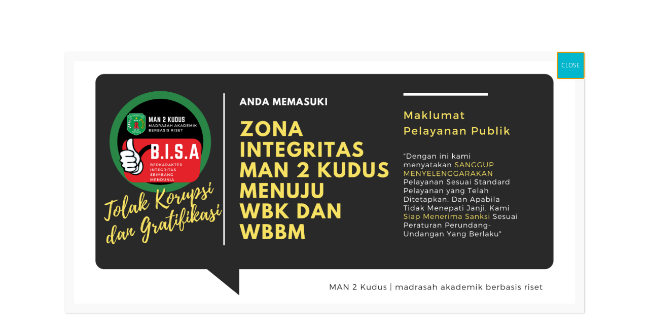

--- FILE ---
content_type: text/html; charset=UTF-8
request_url: https://web.man2kudus.sch.id/maklumat-pelayanan/
body_size: 27266
content:
		<!doctype html>
		<html lang="en-US">
		
<head>

			<meta charset="UTF-8"/>
		<meta name="viewport" content="width=device-width, initial-scale=1">
		<link rel="profile" href="http://gmpg.org/xfn/11"/>
		
				<style>								
					form#stickyelements-form input::-moz-placeholder{
						color: #4F4F4F;
					} 
					form#stickyelements-form input::-ms-input-placeholder{
						color: #4F4F4F					} 
					form#stickyelements-form input::-webkit-input-placeholder{
						color: #4F4F4F					}
					form#stickyelements-form input::placeholder{
						color: #4F4F4F					}
					form#stickyelements-form textarea::placeholder {
						color: #4F4F4F					}
					form#stickyelements-form textarea::-moz-placeholder {
						color: #4F4F4F					}
			</style>	
			<meta name='robots' content='index, follow, max-image-preview:large, max-snippet:-1, max-video-preview:-1' />

	<!-- This site is optimized with the Yoast SEO plugin v19.5.1 - https://yoast.com/wordpress/plugins/seo/ -->
	<title>Maklumat Pelayanan &amp; Motto Pelayanan - MAN 2 Kudus</title>
	<link rel="canonical" href="https://web.man2kudus.sch.id/maklumat-pelayanan/" />
	<meta property="og:locale" content="en_US" />
	<meta property="og:type" content="article" />
	<meta property="og:title" content="Maklumat Pelayanan &amp; Motto Pelayanan - MAN 2 Kudus" />
	<meta property="og:url" content="https://web.man2kudus.sch.id/maklumat-pelayanan/" />
	<meta property="og:site_name" content="MAN 2 Kudus" />
	<meta property="article:publisher" content="https://www.facebook.com/mandaku.idolaku" />
	<meta property="article:modified_time" content="2022-08-10T00:25:52+00:00" />
	<meta property="og:image" content="https://web.man2kudus.sch.id/wp-content/uploads/2022/08/Maklumat-Pelayanan-dan-Motto-515x1024.jpeg" />
	<meta name="twitter:card" content="summary_large_image" />
	<script type="application/ld+json" class="yoast-schema-graph">{"@context":"https://schema.org","@graph":[{"@type":"WebPage","@id":"https://web.man2kudus.sch.id/maklumat-pelayanan/","url":"https://web.man2kudus.sch.id/maklumat-pelayanan/","name":"Maklumat Pelayanan & Motto Pelayanan - MAN 2 Kudus","isPartOf":{"@id":"https://web.man2kudus.sch.id/#website"},"primaryImageOfPage":{"@id":"https://web.man2kudus.sch.id/maklumat-pelayanan/#primaryimage"},"image":{"@id":"https://web.man2kudus.sch.id/maklumat-pelayanan/#primaryimage"},"thumbnailUrl":"https://web.man2kudus.sch.id/wp-content/uploads/2022/08/Maklumat-Pelayanan-dan-Motto-515x1024.jpeg","datePublished":"2022-03-17T02:54:34+00:00","dateModified":"2022-08-10T00:25:52+00:00","breadcrumb":{"@id":"https://web.man2kudus.sch.id/maklumat-pelayanan/#breadcrumb"},"inLanguage":"en-US","potentialAction":[{"@type":"ReadAction","target":["https://web.man2kudus.sch.id/maklumat-pelayanan/"]}]},{"@type":"ImageObject","inLanguage":"en-US","@id":"https://web.man2kudus.sch.id/maklumat-pelayanan/#primaryimage","url":"https://web.man2kudus.sch.id/wp-content/uploads/2022/08/Maklumat-Pelayanan-dan-Motto.jpeg","contentUrl":"https://web.man2kudus.sch.id/wp-content/uploads/2022/08/Maklumat-Pelayanan-dan-Motto.jpeg","width":591,"height":1176},{"@type":"BreadcrumbList","@id":"https://web.man2kudus.sch.id/maklumat-pelayanan/#breadcrumb","itemListElement":[{"@type":"ListItem","position":1,"name":"Home","item":"https://web.man2kudus.sch.id/"},{"@type":"ListItem","position":2,"name":"Maklumat Pelayanan &#038; Motto Pelayanan"}]},{"@type":"WebSite","@id":"https://web.man2kudus.sch.id/#website","url":"https://web.man2kudus.sch.id/","name":"MAN 2 Kudus","description":"Madrasah Akademik Berbasis Riset","publisher":{"@id":"https://web.man2kudus.sch.id/#organization"},"potentialAction":[{"@type":"SearchAction","target":{"@type":"EntryPoint","urlTemplate":"https://web.man2kudus.sch.id/?s={search_term_string}"},"query-input":"required name=search_term_string"}],"inLanguage":"en-US"},{"@type":"Organization","@id":"https://web.man2kudus.sch.id/#organization","name":"MAN 2 Kudus","url":"https://web.man2kudus.sch.id/","sameAs":["https://www.youtube.com/c/MAN2Kudus","https://www.instagram.com/man2kudus_/","https://www.facebook.com/mandaku.idolaku"],"logo":{"@type":"ImageObject","inLanguage":"en-US","@id":"https://web.man2kudus.sch.id/#/schema/logo/image/","url":"https://web.man2kudus.sch.id/wp-content/uploads/2022/07/man-2-kudus-banner.jpg","contentUrl":"https://web.man2kudus.sch.id/wp-content/uploads/2022/07/man-2-kudus-banner.jpg","width":289,"height":70,"caption":"MAN 2 Kudus"},"image":{"@id":"https://web.man2kudus.sch.id/#/schema/logo/image/"}}]}</script>
	<!-- / Yoast SEO plugin. -->


<link rel='dns-prefetch' href='//use.fontawesome.com' />
<link rel="alternate" type="application/rss+xml" title="MAN 2 Kudus &raquo; Feed" href="https://web.man2kudus.sch.id/feed/" />
<link rel="alternate" type="application/rss+xml" title="MAN 2 Kudus &raquo; Comments Feed" href="https://web.man2kudus.sch.id/comments/feed/" />
<link rel="alternate" title="oEmbed (JSON)" type="application/json+oembed" href="https://web.man2kudus.sch.id/wp-json/oembed/1.0/embed?url=https%3A%2F%2Fweb.man2kudus.sch.id%2Fmaklumat-pelayanan%2F" />
<link rel="alternate" title="oEmbed (XML)" type="text/xml+oembed" href="https://web.man2kudus.sch.id/wp-json/oembed/1.0/embed?url=https%3A%2F%2Fweb.man2kudus.sch.id%2Fmaklumat-pelayanan%2F&#038;format=xml" />
<style id='wp-img-auto-sizes-contain-inline-css' type='text/css'>
img:is([sizes=auto i],[sizes^="auto," i]){contain-intrinsic-size:3000px 1500px}
/*# sourceURL=wp-img-auto-sizes-contain-inline-css */
</style>
<link rel='stylesheet' id='sdm-styles-css' href='https://web.man2kudus.sch.id/wp-content/plugins/simple-download-monitor/css/sdm_wp_styles.css?ver=6.9' type='text/css' media='all' />
<style id='wp-emoji-styles-inline-css' type='text/css'>

	img.wp-smiley, img.emoji {
		display: inline !important;
		border: none !important;
		box-shadow: none !important;
		height: 1em !important;
		width: 1em !important;
		margin: 0 0.07em !important;
		vertical-align: -0.1em !important;
		background: none !important;
		padding: 0 !important;
	}
/*# sourceURL=wp-emoji-styles-inline-css */
</style>
<style id='wp-block-library-inline-css' type='text/css'>
:root{--wp-block-synced-color:#7a00df;--wp-block-synced-color--rgb:122,0,223;--wp-bound-block-color:var(--wp-block-synced-color);--wp-editor-canvas-background:#ddd;--wp-admin-theme-color:#007cba;--wp-admin-theme-color--rgb:0,124,186;--wp-admin-theme-color-darker-10:#006ba1;--wp-admin-theme-color-darker-10--rgb:0,107,160.5;--wp-admin-theme-color-darker-20:#005a87;--wp-admin-theme-color-darker-20--rgb:0,90,135;--wp-admin-border-width-focus:2px}@media (min-resolution:192dpi){:root{--wp-admin-border-width-focus:1.5px}}.wp-element-button{cursor:pointer}:root .has-very-light-gray-background-color{background-color:#eee}:root .has-very-dark-gray-background-color{background-color:#313131}:root .has-very-light-gray-color{color:#eee}:root .has-very-dark-gray-color{color:#313131}:root .has-vivid-green-cyan-to-vivid-cyan-blue-gradient-background{background:linear-gradient(135deg,#00d084,#0693e3)}:root .has-purple-crush-gradient-background{background:linear-gradient(135deg,#34e2e4,#4721fb 50%,#ab1dfe)}:root .has-hazy-dawn-gradient-background{background:linear-gradient(135deg,#faaca8,#dad0ec)}:root .has-subdued-olive-gradient-background{background:linear-gradient(135deg,#fafae1,#67a671)}:root .has-atomic-cream-gradient-background{background:linear-gradient(135deg,#fdd79a,#004a59)}:root .has-nightshade-gradient-background{background:linear-gradient(135deg,#330968,#31cdcf)}:root .has-midnight-gradient-background{background:linear-gradient(135deg,#020381,#2874fc)}:root{--wp--preset--font-size--normal:16px;--wp--preset--font-size--huge:42px}.has-regular-font-size{font-size:1em}.has-larger-font-size{font-size:2.625em}.has-normal-font-size{font-size:var(--wp--preset--font-size--normal)}.has-huge-font-size{font-size:var(--wp--preset--font-size--huge)}.has-text-align-center{text-align:center}.has-text-align-left{text-align:left}.has-text-align-right{text-align:right}.has-fit-text{white-space:nowrap!important}#end-resizable-editor-section{display:none}.aligncenter{clear:both}.items-justified-left{justify-content:flex-start}.items-justified-center{justify-content:center}.items-justified-right{justify-content:flex-end}.items-justified-space-between{justify-content:space-between}.screen-reader-text{border:0;clip-path:inset(50%);height:1px;margin:-1px;overflow:hidden;padding:0;position:absolute;width:1px;word-wrap:normal!important}.screen-reader-text:focus{background-color:#ddd;clip-path:none;color:#444;display:block;font-size:1em;height:auto;left:5px;line-height:normal;padding:15px 23px 14px;text-decoration:none;top:5px;width:auto;z-index:100000}html :where(.has-border-color){border-style:solid}html :where([style*=border-top-color]){border-top-style:solid}html :where([style*=border-right-color]){border-right-style:solid}html :where([style*=border-bottom-color]){border-bottom-style:solid}html :where([style*=border-left-color]){border-left-style:solid}html :where([style*=border-width]){border-style:solid}html :where([style*=border-top-width]){border-top-style:solid}html :where([style*=border-right-width]){border-right-style:solid}html :where([style*=border-bottom-width]){border-bottom-style:solid}html :where([style*=border-left-width]){border-left-style:solid}html :where(img[class*=wp-image-]){height:auto;max-width:100%}:where(figure){margin:0 0 1em}html :where(.is-position-sticky){--wp-admin--admin-bar--position-offset:var(--wp-admin--admin-bar--height,0px)}@media screen and (max-width:600px){html :where(.is-position-sticky){--wp-admin--admin-bar--position-offset:0px}}

/*# sourceURL=wp-block-library-inline-css */
</style><style id='wp-block-image-inline-css' type='text/css'>
.wp-block-image>a,.wp-block-image>figure>a{display:inline-block}.wp-block-image img{box-sizing:border-box;height:auto;max-width:100%;vertical-align:bottom}@media not (prefers-reduced-motion){.wp-block-image img.hide{visibility:hidden}.wp-block-image img.show{animation:show-content-image .4s}}.wp-block-image[style*=border-radius] img,.wp-block-image[style*=border-radius]>a{border-radius:inherit}.wp-block-image.has-custom-border img{box-sizing:border-box}.wp-block-image.aligncenter{text-align:center}.wp-block-image.alignfull>a,.wp-block-image.alignwide>a{width:100%}.wp-block-image.alignfull img,.wp-block-image.alignwide img{height:auto;width:100%}.wp-block-image .aligncenter,.wp-block-image .alignleft,.wp-block-image .alignright,.wp-block-image.aligncenter,.wp-block-image.alignleft,.wp-block-image.alignright{display:table}.wp-block-image .aligncenter>figcaption,.wp-block-image .alignleft>figcaption,.wp-block-image .alignright>figcaption,.wp-block-image.aligncenter>figcaption,.wp-block-image.alignleft>figcaption,.wp-block-image.alignright>figcaption{caption-side:bottom;display:table-caption}.wp-block-image .alignleft{float:left;margin:.5em 1em .5em 0}.wp-block-image .alignright{float:right;margin:.5em 0 .5em 1em}.wp-block-image .aligncenter{margin-left:auto;margin-right:auto}.wp-block-image :where(figcaption){margin-bottom:1em;margin-top:.5em}.wp-block-image.is-style-circle-mask img{border-radius:9999px}@supports ((-webkit-mask-image:none) or (mask-image:none)) or (-webkit-mask-image:none){.wp-block-image.is-style-circle-mask img{border-radius:0;-webkit-mask-image:url('data:image/svg+xml;utf8,<svg viewBox="0 0 100 100" xmlns="http://www.w3.org/2000/svg"><circle cx="50" cy="50" r="50"/></svg>');mask-image:url('data:image/svg+xml;utf8,<svg viewBox="0 0 100 100" xmlns="http://www.w3.org/2000/svg"><circle cx="50" cy="50" r="50"/></svg>');mask-mode:alpha;-webkit-mask-position:center;mask-position:center;-webkit-mask-repeat:no-repeat;mask-repeat:no-repeat;-webkit-mask-size:contain;mask-size:contain}}:root :where(.wp-block-image.is-style-rounded img,.wp-block-image .is-style-rounded img){border-radius:9999px}.wp-block-image figure{margin:0}.wp-lightbox-container{display:flex;flex-direction:column;position:relative}.wp-lightbox-container img{cursor:zoom-in}.wp-lightbox-container img:hover+button{opacity:1}.wp-lightbox-container button{align-items:center;backdrop-filter:blur(16px) saturate(180%);background-color:#5a5a5a40;border:none;border-radius:4px;cursor:zoom-in;display:flex;height:20px;justify-content:center;opacity:0;padding:0;position:absolute;right:16px;text-align:center;top:16px;width:20px;z-index:100}@media not (prefers-reduced-motion){.wp-lightbox-container button{transition:opacity .2s ease}}.wp-lightbox-container button:focus-visible{outline:3px auto #5a5a5a40;outline:3px auto -webkit-focus-ring-color;outline-offset:3px}.wp-lightbox-container button:hover{cursor:pointer;opacity:1}.wp-lightbox-container button:focus{opacity:1}.wp-lightbox-container button:focus,.wp-lightbox-container button:hover,.wp-lightbox-container button:not(:hover):not(:active):not(.has-background){background-color:#5a5a5a40;border:none}.wp-lightbox-overlay{box-sizing:border-box;cursor:zoom-out;height:100vh;left:0;overflow:hidden;position:fixed;top:0;visibility:hidden;width:100%;z-index:100000}.wp-lightbox-overlay .close-button{align-items:center;cursor:pointer;display:flex;justify-content:center;min-height:40px;min-width:40px;padding:0;position:absolute;right:calc(env(safe-area-inset-right) + 16px);top:calc(env(safe-area-inset-top) + 16px);z-index:5000000}.wp-lightbox-overlay .close-button:focus,.wp-lightbox-overlay .close-button:hover,.wp-lightbox-overlay .close-button:not(:hover):not(:active):not(.has-background){background:none;border:none}.wp-lightbox-overlay .lightbox-image-container{height:var(--wp--lightbox-container-height);left:50%;overflow:hidden;position:absolute;top:50%;transform:translate(-50%,-50%);transform-origin:top left;width:var(--wp--lightbox-container-width);z-index:9999999999}.wp-lightbox-overlay .wp-block-image{align-items:center;box-sizing:border-box;display:flex;height:100%;justify-content:center;margin:0;position:relative;transform-origin:0 0;width:100%;z-index:3000000}.wp-lightbox-overlay .wp-block-image img{height:var(--wp--lightbox-image-height);min-height:var(--wp--lightbox-image-height);min-width:var(--wp--lightbox-image-width);width:var(--wp--lightbox-image-width)}.wp-lightbox-overlay .wp-block-image figcaption{display:none}.wp-lightbox-overlay button{background:none;border:none}.wp-lightbox-overlay .scrim{background-color:#fff;height:100%;opacity:.9;position:absolute;width:100%;z-index:2000000}.wp-lightbox-overlay.active{visibility:visible}@media not (prefers-reduced-motion){.wp-lightbox-overlay.active{animation:turn-on-visibility .25s both}.wp-lightbox-overlay.active img{animation:turn-on-visibility .35s both}.wp-lightbox-overlay.show-closing-animation:not(.active){animation:turn-off-visibility .35s both}.wp-lightbox-overlay.show-closing-animation:not(.active) img{animation:turn-off-visibility .25s both}.wp-lightbox-overlay.zoom.active{animation:none;opacity:1;visibility:visible}.wp-lightbox-overlay.zoom.active .lightbox-image-container{animation:lightbox-zoom-in .4s}.wp-lightbox-overlay.zoom.active .lightbox-image-container img{animation:none}.wp-lightbox-overlay.zoom.active .scrim{animation:turn-on-visibility .4s forwards}.wp-lightbox-overlay.zoom.show-closing-animation:not(.active){animation:none}.wp-lightbox-overlay.zoom.show-closing-animation:not(.active) .lightbox-image-container{animation:lightbox-zoom-out .4s}.wp-lightbox-overlay.zoom.show-closing-animation:not(.active) .lightbox-image-container img{animation:none}.wp-lightbox-overlay.zoom.show-closing-animation:not(.active) .scrim{animation:turn-off-visibility .4s forwards}}@keyframes show-content-image{0%{visibility:hidden}99%{visibility:hidden}to{visibility:visible}}@keyframes turn-on-visibility{0%{opacity:0}to{opacity:1}}@keyframes turn-off-visibility{0%{opacity:1;visibility:visible}99%{opacity:0;visibility:visible}to{opacity:0;visibility:hidden}}@keyframes lightbox-zoom-in{0%{transform:translate(calc((-100vw + var(--wp--lightbox-scrollbar-width))/2 + var(--wp--lightbox-initial-left-position)),calc(-50vh + var(--wp--lightbox-initial-top-position))) scale(var(--wp--lightbox-scale))}to{transform:translate(-50%,-50%) scale(1)}}@keyframes lightbox-zoom-out{0%{transform:translate(-50%,-50%) scale(1);visibility:visible}99%{visibility:visible}to{transform:translate(calc((-100vw + var(--wp--lightbox-scrollbar-width))/2 + var(--wp--lightbox-initial-left-position)),calc(-50vh + var(--wp--lightbox-initial-top-position))) scale(var(--wp--lightbox-scale));visibility:hidden}}
/*# sourceURL=https://web.man2kudus.sch.id/wp-includes/blocks/image/style.min.css */
</style>
<style id='wp-block-image-theme-inline-css' type='text/css'>
:root :where(.wp-block-image figcaption){color:#555;font-size:13px;text-align:center}.is-dark-theme :root :where(.wp-block-image figcaption){color:#ffffffa6}.wp-block-image{margin:0 0 1em}
/*# sourceURL=https://web.man2kudus.sch.id/wp-includes/blocks/image/theme.min.css */
</style>
<style id='global-styles-inline-css' type='text/css'>
:root{--wp--preset--aspect-ratio--square: 1;--wp--preset--aspect-ratio--4-3: 4/3;--wp--preset--aspect-ratio--3-4: 3/4;--wp--preset--aspect-ratio--3-2: 3/2;--wp--preset--aspect-ratio--2-3: 2/3;--wp--preset--aspect-ratio--16-9: 16/9;--wp--preset--aspect-ratio--9-16: 9/16;--wp--preset--color--black: #000000;--wp--preset--color--cyan-bluish-gray: #abb8c3;--wp--preset--color--white: #ffffff;--wp--preset--color--pale-pink: #f78da7;--wp--preset--color--vivid-red: #cf2e2e;--wp--preset--color--luminous-vivid-orange: #ff6900;--wp--preset--color--luminous-vivid-amber: #fcb900;--wp--preset--color--light-green-cyan: #7bdcb5;--wp--preset--color--vivid-green-cyan: #00d084;--wp--preset--color--pale-cyan-blue: #8ed1fc;--wp--preset--color--vivid-cyan-blue: #0693e3;--wp--preset--color--vivid-purple: #9b51e0;--wp--preset--gradient--vivid-cyan-blue-to-vivid-purple: linear-gradient(135deg,rgb(6,147,227) 0%,rgb(155,81,224) 100%);--wp--preset--gradient--light-green-cyan-to-vivid-green-cyan: linear-gradient(135deg,rgb(122,220,180) 0%,rgb(0,208,130) 100%);--wp--preset--gradient--luminous-vivid-amber-to-luminous-vivid-orange: linear-gradient(135deg,rgb(252,185,0) 0%,rgb(255,105,0) 100%);--wp--preset--gradient--luminous-vivid-orange-to-vivid-red: linear-gradient(135deg,rgb(255,105,0) 0%,rgb(207,46,46) 100%);--wp--preset--gradient--very-light-gray-to-cyan-bluish-gray: linear-gradient(135deg,rgb(238,238,238) 0%,rgb(169,184,195) 100%);--wp--preset--gradient--cool-to-warm-spectrum: linear-gradient(135deg,rgb(74,234,220) 0%,rgb(151,120,209) 20%,rgb(207,42,186) 40%,rgb(238,44,130) 60%,rgb(251,105,98) 80%,rgb(254,248,76) 100%);--wp--preset--gradient--blush-light-purple: linear-gradient(135deg,rgb(255,206,236) 0%,rgb(152,150,240) 100%);--wp--preset--gradient--blush-bordeaux: linear-gradient(135deg,rgb(254,205,165) 0%,rgb(254,45,45) 50%,rgb(107,0,62) 100%);--wp--preset--gradient--luminous-dusk: linear-gradient(135deg,rgb(255,203,112) 0%,rgb(199,81,192) 50%,rgb(65,88,208) 100%);--wp--preset--gradient--pale-ocean: linear-gradient(135deg,rgb(255,245,203) 0%,rgb(182,227,212) 50%,rgb(51,167,181) 100%);--wp--preset--gradient--electric-grass: linear-gradient(135deg,rgb(202,248,128) 0%,rgb(113,206,126) 100%);--wp--preset--gradient--midnight: linear-gradient(135deg,rgb(2,3,129) 0%,rgb(40,116,252) 100%);--wp--preset--font-size--small: 14px;--wp--preset--font-size--medium: 16px;--wp--preset--font-size--large: 18px;--wp--preset--font-size--x-large: 28px;--wp--preset--font-size--xx-large: 34px;--wp--preset--font-family--ibm-plex-serif: IBM Plex Serif, sans-serif;--wp--preset--font-family--inter: Inter, sans-serif;--wp--preset--spacing--20: 0.44rem;--wp--preset--spacing--30: 0.67rem;--wp--preset--spacing--40: 1rem;--wp--preset--spacing--50: 1.5rem;--wp--preset--spacing--60: 2.25rem;--wp--preset--spacing--70: 3.38rem;--wp--preset--spacing--80: 5.06rem;--wp--preset--shadow--natural: 6px 6px 9px rgba(0, 0, 0, 0.2);--wp--preset--shadow--deep: 12px 12px 50px rgba(0, 0, 0, 0.4);--wp--preset--shadow--sharp: 6px 6px 0px rgba(0, 0, 0, 0.2);--wp--preset--shadow--outlined: 6px 6px 0px -3px rgb(255, 255, 255), 6px 6px rgb(0, 0, 0);--wp--preset--shadow--crisp: 6px 6px 0px rgb(0, 0, 0);}:root { --wp--style--global--content-size: 760px;--wp--style--global--wide-size: 1160px; }:where(body) { margin: 0; }.wp-site-blocks > .alignleft { float: left; margin-right: 2em; }.wp-site-blocks > .alignright { float: right; margin-left: 2em; }.wp-site-blocks > .aligncenter { justify-content: center; margin-left: auto; margin-right: auto; }:where(.wp-site-blocks) > * { margin-block-start: 24px; margin-block-end: 0; }:where(.wp-site-blocks) > :first-child { margin-block-start: 0; }:where(.wp-site-blocks) > :last-child { margin-block-end: 0; }:root { --wp--style--block-gap: 24px; }:root :where(.is-layout-flow) > :first-child{margin-block-start: 0;}:root :where(.is-layout-flow) > :last-child{margin-block-end: 0;}:root :where(.is-layout-flow) > *{margin-block-start: 24px;margin-block-end: 0;}:root :where(.is-layout-constrained) > :first-child{margin-block-start: 0;}:root :where(.is-layout-constrained) > :last-child{margin-block-end: 0;}:root :where(.is-layout-constrained) > *{margin-block-start: 24px;margin-block-end: 0;}:root :where(.is-layout-flex){gap: 24px;}:root :where(.is-layout-grid){gap: 24px;}.is-layout-flow > .alignleft{float: left;margin-inline-start: 0;margin-inline-end: 2em;}.is-layout-flow > .alignright{float: right;margin-inline-start: 2em;margin-inline-end: 0;}.is-layout-flow > .aligncenter{margin-left: auto !important;margin-right: auto !important;}.is-layout-constrained > .alignleft{float: left;margin-inline-start: 0;margin-inline-end: 2em;}.is-layout-constrained > .alignright{float: right;margin-inline-start: 2em;margin-inline-end: 0;}.is-layout-constrained > .aligncenter{margin-left: auto !important;margin-right: auto !important;}.is-layout-constrained > :where(:not(.alignleft):not(.alignright):not(.alignfull)){max-width: var(--wp--style--global--content-size);margin-left: auto !important;margin-right: auto !important;}.is-layout-constrained > .alignwide{max-width: var(--wp--style--global--wide-size);}body .is-layout-flex{display: flex;}.is-layout-flex{flex-wrap: wrap;align-items: center;}.is-layout-flex > :is(*, div){margin: 0;}body .is-layout-grid{display: grid;}.is-layout-grid > :is(*, div){margin: 0;}body{padding-top: 0px;padding-right: 0px;padding-bottom: 0px;padding-left: 0px;}a:where(:not(.wp-element-button)){text-decoration: underline;}:root :where(.wp-element-button, .wp-block-button__link){background-color: #32373c;border-width: 0;color: #fff;font-family: inherit;font-size: inherit;font-style: inherit;font-weight: inherit;letter-spacing: inherit;line-height: inherit;padding-top: calc(0.667em + 2px);padding-right: calc(1.333em + 2px);padding-bottom: calc(0.667em + 2px);padding-left: calc(1.333em + 2px);text-decoration: none;text-transform: inherit;}.has-black-color{color: var(--wp--preset--color--black) !important;}.has-cyan-bluish-gray-color{color: var(--wp--preset--color--cyan-bluish-gray) !important;}.has-white-color{color: var(--wp--preset--color--white) !important;}.has-pale-pink-color{color: var(--wp--preset--color--pale-pink) !important;}.has-vivid-red-color{color: var(--wp--preset--color--vivid-red) !important;}.has-luminous-vivid-orange-color{color: var(--wp--preset--color--luminous-vivid-orange) !important;}.has-luminous-vivid-amber-color{color: var(--wp--preset--color--luminous-vivid-amber) !important;}.has-light-green-cyan-color{color: var(--wp--preset--color--light-green-cyan) !important;}.has-vivid-green-cyan-color{color: var(--wp--preset--color--vivid-green-cyan) !important;}.has-pale-cyan-blue-color{color: var(--wp--preset--color--pale-cyan-blue) !important;}.has-vivid-cyan-blue-color{color: var(--wp--preset--color--vivid-cyan-blue) !important;}.has-vivid-purple-color{color: var(--wp--preset--color--vivid-purple) !important;}.has-black-background-color{background-color: var(--wp--preset--color--black) !important;}.has-cyan-bluish-gray-background-color{background-color: var(--wp--preset--color--cyan-bluish-gray) !important;}.has-white-background-color{background-color: var(--wp--preset--color--white) !important;}.has-pale-pink-background-color{background-color: var(--wp--preset--color--pale-pink) !important;}.has-vivid-red-background-color{background-color: var(--wp--preset--color--vivid-red) !important;}.has-luminous-vivid-orange-background-color{background-color: var(--wp--preset--color--luminous-vivid-orange) !important;}.has-luminous-vivid-amber-background-color{background-color: var(--wp--preset--color--luminous-vivid-amber) !important;}.has-light-green-cyan-background-color{background-color: var(--wp--preset--color--light-green-cyan) !important;}.has-vivid-green-cyan-background-color{background-color: var(--wp--preset--color--vivid-green-cyan) !important;}.has-pale-cyan-blue-background-color{background-color: var(--wp--preset--color--pale-cyan-blue) !important;}.has-vivid-cyan-blue-background-color{background-color: var(--wp--preset--color--vivid-cyan-blue) !important;}.has-vivid-purple-background-color{background-color: var(--wp--preset--color--vivid-purple) !important;}.has-black-border-color{border-color: var(--wp--preset--color--black) !important;}.has-cyan-bluish-gray-border-color{border-color: var(--wp--preset--color--cyan-bluish-gray) !important;}.has-white-border-color{border-color: var(--wp--preset--color--white) !important;}.has-pale-pink-border-color{border-color: var(--wp--preset--color--pale-pink) !important;}.has-vivid-red-border-color{border-color: var(--wp--preset--color--vivid-red) !important;}.has-luminous-vivid-orange-border-color{border-color: var(--wp--preset--color--luminous-vivid-orange) !important;}.has-luminous-vivid-amber-border-color{border-color: var(--wp--preset--color--luminous-vivid-amber) !important;}.has-light-green-cyan-border-color{border-color: var(--wp--preset--color--light-green-cyan) !important;}.has-vivid-green-cyan-border-color{border-color: var(--wp--preset--color--vivid-green-cyan) !important;}.has-pale-cyan-blue-border-color{border-color: var(--wp--preset--color--pale-cyan-blue) !important;}.has-vivid-cyan-blue-border-color{border-color: var(--wp--preset--color--vivid-cyan-blue) !important;}.has-vivid-purple-border-color{border-color: var(--wp--preset--color--vivid-purple) !important;}.has-vivid-cyan-blue-to-vivid-purple-gradient-background{background: var(--wp--preset--gradient--vivid-cyan-blue-to-vivid-purple) !important;}.has-light-green-cyan-to-vivid-green-cyan-gradient-background{background: var(--wp--preset--gradient--light-green-cyan-to-vivid-green-cyan) !important;}.has-luminous-vivid-amber-to-luminous-vivid-orange-gradient-background{background: var(--wp--preset--gradient--luminous-vivid-amber-to-luminous-vivid-orange) !important;}.has-luminous-vivid-orange-to-vivid-red-gradient-background{background: var(--wp--preset--gradient--luminous-vivid-orange-to-vivid-red) !important;}.has-very-light-gray-to-cyan-bluish-gray-gradient-background{background: var(--wp--preset--gradient--very-light-gray-to-cyan-bluish-gray) !important;}.has-cool-to-warm-spectrum-gradient-background{background: var(--wp--preset--gradient--cool-to-warm-spectrum) !important;}.has-blush-light-purple-gradient-background{background: var(--wp--preset--gradient--blush-light-purple) !important;}.has-blush-bordeaux-gradient-background{background: var(--wp--preset--gradient--blush-bordeaux) !important;}.has-luminous-dusk-gradient-background{background: var(--wp--preset--gradient--luminous-dusk) !important;}.has-pale-ocean-gradient-background{background: var(--wp--preset--gradient--pale-ocean) !important;}.has-electric-grass-gradient-background{background: var(--wp--preset--gradient--electric-grass) !important;}.has-midnight-gradient-background{background: var(--wp--preset--gradient--midnight) !important;}.has-small-font-size{font-size: var(--wp--preset--font-size--small) !important;}.has-medium-font-size{font-size: var(--wp--preset--font-size--medium) !important;}.has-large-font-size{font-size: var(--wp--preset--font-size--large) !important;}.has-x-large-font-size{font-size: var(--wp--preset--font-size--x-large) !important;}.has-xx-large-font-size{font-size: var(--wp--preset--font-size--xx-large) !important;}.has-ibm-plex-serif-font-family{font-family: var(--wp--preset--font-family--ibm-plex-serif) !important;}.has-inter-font-family{font-family: var(--wp--preset--font-family--inter) !important;}
/*# sourceURL=global-styles-inline-css */
</style>

<link rel='stylesheet' id='nta-css-popup-css' href='https://web.man2kudus.sch.id/wp-content/plugins/wp-whatsapp/assets/dist/css/style.css?ver=6.9' type='text/css' media='all' />
<link rel='stylesheet' id='at-css-css' href='https://web.man2kudus.sch.id/wp-content/plugins/accessibility-toolbar-1.4/toolbar.css?ver=6.9' type='text/css' media='all' />
<link rel='stylesheet' id='mr-frontend-style-css' href='https://web.man2kudus.sch.id/wp-content/plugins/multi-rating/assets/css/frontend.css?ver=6.9' type='text/css' media='all' />
<style id='mr-frontend-style-inline-css' type='text/css'>
		.mr-star-hover {
			color: #ffba00 !important;
		}
		.mr-star-full, .mr-star-half, .mr-star-empty {
			color: #ffd700;
		}
		.mr-error {
			color: #EC6464;
		}
		
/*# sourceURL=mr-frontend-style-inline-css */
</style>
<link rel='stylesheet' id='font-awesome-css' href='https://use.fontawesome.com/releases/v5.13.0/css/all.css?ver=6.9' type='text/css' media='all' />
<link rel='stylesheet' id='colormag_style-css' href='https://web.man2kudus.sch.id/wp-content/themes/colormag/style.css?ver=1768971716' type='text/css' media='all' />
<style id='colormag_style-inline-css' type='text/css'>
.colormag-button,
			blockquote, button,
			input[type=reset],
			input[type=button],
			input[type=submit],
			.cm-home-icon.front_page_on,
			.cm-post-categories a,
			.cm-primary-nav ul li ul li:hover,
			.cm-primary-nav ul li.current-menu-item,
			.cm-primary-nav ul li.current_page_ancestor,
			.cm-primary-nav ul li.current-menu-ancestor,
			.cm-primary-nav ul li.current_page_item,
			.cm-primary-nav ul li:hover,
			.cm-primary-nav ul li.focus,
			.cm-mobile-nav li a:hover,
			.colormag-header-clean #cm-primary-nav .cm-menu-toggle:hover,
			.cm-header .cm-mobile-nav li:hover,
			.cm-header .cm-mobile-nav li.current-page-ancestor,
			.cm-header .cm-mobile-nav li.current-menu-ancestor,
			.cm-header .cm-mobile-nav li.current-page-item,
			.cm-header .cm-mobile-nav li.current-menu-item,
			.cm-primary-nav ul li.focus > a,
			.cm-layout-2 .cm-primary-nav ul ul.sub-menu li.focus > a,
			.cm-mobile-nav .current-menu-item>a, .cm-mobile-nav .current_page_item>a,
			.colormag-header-clean .cm-mobile-nav li:hover > a,
			.colormag-header-clean .cm-mobile-nav li.current-page-ancestor > a,
			.colormag-header-clean .cm-mobile-nav li.current-menu-ancestor > a,
			.colormag-header-clean .cm-mobile-nav li.current-page-item > a,
			.colormag-header-clean .cm-mobile-nav li.current-menu-item > a,
			.fa.search-top:hover,
			.widget_call_to_action .btn--primary,
			.colormag-footer--classic .cm-footer-cols .cm-row .cm-widget-title span::before,
			.colormag-footer--classic-bordered .cm-footer-cols .cm-row .cm-widget-title span::before,
			.cm-featured-posts .cm-widget-title span,
			.cm-featured-category-slider-widget .cm-slide-content .cm-entry-header-meta .cm-post-categories a,
			.cm-highlighted-posts .cm-post-content .cm-entry-header-meta .cm-post-categories a,
			.cm-category-slide-next, .cm-category-slide-prev, .slide-next,
			.slide-prev, .cm-tabbed-widget ul li, .cm-posts .wp-pagenavi .current,
			.cm-posts .wp-pagenavi a:hover, .cm-secondary .cm-widget-title span,
			.cm-posts .post .cm-post-content .cm-entry-header-meta .cm-post-categories a,
			.cm-page-header .cm-page-title span, .entry-meta .post-format i,
			.format-link .cm-entry-summary a, .cm-entry-button, .infinite-scroll .tg-infinite-scroll,
			.no-more-post-text, .pagination span,
			.comments-area .comment-author-link span,
			.cm-footer-cols .cm-row .cm-widget-title span,
			.advertisement_above_footer .cm-widget-title span,
			.error, .cm-primary .cm-widget-title span,
			.related-posts-wrapper.style-three .cm-post-content .cm-entry-title a:hover:before,
			.cm-slider-area .cm-widget-title span,
			.cm-beside-slider-widget .cm-widget-title span,
			.top-full-width-sidebar .cm-widget-title span,
			.wp-block-quote, .wp-block-quote.is-style-large,
			.wp-block-quote.has-text-align-right,
			.cm-error-404 .cm-btn, .widget .wp-block-heading, .wp-block-search button,
			.widget a::before, .cm-post-date a::before,
			.byline a::before,
			.colormag-footer--classic-bordered .cm-widget-title::before,
			.wp-block-button__link,
			#cm-tertiary .cm-widget-title span,
			.link-pagination .post-page-numbers.current,
			.wp-block-query-pagination-numbers .page-numbers.current,
			.wp-element-button,
			.wp-block-button .wp-block-button__link,
			.wp-element-button,
			.cm-layout-2 .cm-primary-nav ul ul.sub-menu li:hover,
			.cm-layout-2 .cm-primary-nav ul ul.sub-menu li.current-menu-ancestor,
			.cm-layout-2 .cm-primary-nav ul ul.sub-menu li.current-menu-item,
			.cm-layout-2 .cm-primary-nav ul ul.sub-menu li.focus,
			.search-wrap button,
			.page-numbers .current,
			.cm-footer-builder .cm-widget-title span,
			.wp-block-search .wp-element-button:hover{background-color:#00bf09;}a,
			.cm-layout-2 #cm-primary-nav .fa.search-top:hover,
			.cm-layout-2 #cm-primary-nav.cm-mobile-nav .cm-random-post a:hover .fa-random,
			.cm-layout-2 #cm-primary-nav.cm-primary-nav .cm-random-post a:hover .fa-random,
			.cm-layout-2 .breaking-news .newsticker a:hover,
			.cm-layout-2 .cm-primary-nav ul li.current-menu-item > a,
			.cm-layout-2 .cm-primary-nav ul li.current_page_item > a,
			.cm-layout-2 .cm-primary-nav ul li:hover > a,
			.cm-layout-2 .cm-primary-nav ul li.focus > a
			.dark-skin .cm-layout-2-style-1 #cm-primary-nav.cm-primary-nav .cm-home-icon:hover .fa,
			.byline a:hover, .comments a:hover, .cm-edit-link a:hover, .cm-post-date a:hover,
			.social-links:not(.cm-header-actions .social-links) i.fa:hover, .cm-tag-links a:hover,
			.colormag-header-clean .social-links li:hover i.fa, .cm-layout-2-style-1 .social-links li:hover i.fa,
			.colormag-header-clean .breaking-news .newsticker a:hover, .widget_featured_posts .article-content .cm-entry-title a:hover,
			.widget_featured_slider .slide-content .cm-below-entry-meta .byline a:hover,
			.widget_featured_slider .slide-content .cm-below-entry-meta .comments a:hover,
			.widget_featured_slider .slide-content .cm-below-entry-meta .cm-post-date a:hover,
			.widget_featured_slider .slide-content .cm-entry-title a:hover,
			.widget_block_picture_news.widget_featured_posts .article-content .cm-entry-title a:hover,
			.widget_highlighted_posts .article-content .cm-below-entry-meta .byline a:hover,
			.widget_highlighted_posts .article-content .cm-below-entry-meta .comments a:hover,
			.widget_highlighted_posts .article-content .cm-below-entry-meta .cm-post-date a:hover,
			.widget_highlighted_posts .article-content .cm-entry-title a:hover, i.fa-arrow-up, i.fa-arrow-down,
			.cm-site-title a, #content .post .article-content .cm-entry-title a:hover, .entry-meta .byline i,
			.entry-meta .cat-links i, .entry-meta a, .post .cm-entry-title a:hover, .search .cm-entry-title a:hover,
			.entry-meta .comments-link a:hover, .entry-meta .cm-edit-link a:hover, .entry-meta .cm-post-date a:hover,
			.entry-meta .cm-tag-links a:hover, .single #content .tags a:hover, .count, .next a:hover, .previous a:hover,
			.related-posts-main-title .fa, .single-related-posts .article-content .cm-entry-title a:hover,
			.pagination a span:hover,
			#content .comments-area a.comment-cm-edit-link:hover, #content .comments-area a.comment-permalink:hover,
			#content .comments-area article header cite a:hover, .comments-area .comment-author-link a:hover,
			.comment .comment-reply-link:hover,
			.nav-next a, .nav-previous a,
			#cm-footer .cm-footer-menu ul li a:hover,
			.cm-footer-cols .cm-row a:hover, a#scroll-up i, .related-posts-wrapper-flyout .cm-entry-title a:hover,
			.human-diff-time .human-diff-time-display:hover,
			.cm-layout-2-style-1 #cm-primary-nav .fa:hover,
			.cm-footer-bar a,
			.cm-post-date a:hover,
			.cm-author a:hover,
			.cm-comments-link a:hover,
			.cm-tag-links a:hover,
			.cm-edit-link a:hover,
			.cm-footer-bar .copyright a,
			.cm-featured-posts .cm-entry-title a:hover,
			.cm-posts .post .cm-post-content .cm-entry-title a:hover,
			.cm-posts .post .single-title-above .cm-entry-title a:hover,
			.cm-layout-2 .cm-primary-nav ul li:hover > a,
			.cm-layout-2 #cm-primary-nav .fa:hover,
			.cm-entry-title a:hover,
			button:hover, input[type="button"]:hover,
			input[type="reset"]:hover,
			input[type="submit"]:hover,
			.wp-block-button .wp-block-button__link:hover,
			.cm-button:hover,
			.wp-element-button:hover,
			li.product .added_to_cart:hover,
			.comments-area .comment-permalink:hover,
			.cm-footer-bar-area .cm-footer-bar__2 a{color:#00bf09;}#cm-primary-nav,
			.cm-contained .cm-header-2 .cm-row, .cm-header-builder.cm-full-width .cm-main-header .cm-header-bottom-row{border-top-color:#00bf09;}.cm-layout-2 #cm-primary-nav,
			.cm-layout-2 .cm-primary-nav ul ul.sub-menu li:hover,
			.cm-layout-2 .cm-primary-nav ul > li:hover > a,
			.cm-layout-2 .cm-primary-nav ul > li.current-menu-item > a,
			.cm-layout-2 .cm-primary-nav ul > li.current-menu-ancestor > a,
			.cm-layout-2 .cm-primary-nav ul ul.sub-menu li.current-menu-ancestor,
			.cm-layout-2 .cm-primary-nav ul ul.sub-menu li.current-menu-item,
			.cm-layout-2 .cm-primary-nav ul ul.sub-menu li.focus,
			cm-layout-2 .cm-primary-nav ul ul.sub-menu li.current-menu-ancestor,
			cm-layout-2 .cm-primary-nav ul ul.sub-menu li.current-menu-item,
			cm-layout-2 #cm-primary-nav .cm-menu-toggle:hover,
			cm-layout-2 #cm-primary-nav.cm-mobile-nav .cm-menu-toggle,
			cm-layout-2 .cm-primary-nav ul > li:hover > a,
			cm-layout-2 .cm-primary-nav ul > li.current-menu-item > a,
			cm-layout-2 .cm-primary-nav ul > li.current-menu-ancestor > a,
			.cm-layout-2 .cm-primary-nav ul li.focus > a, .pagination a span:hover,
			.cm-error-404 .cm-btn,
			.single-post .cm-post-categories a::after,
			.widget .block-title,
			.cm-layout-2 .cm-primary-nav ul li.focus > a,
			button,
			input[type="button"],
			input[type="reset"],
			input[type="submit"],
			.wp-block-button .wp-block-button__link,
			.cm-button,
			.wp-element-button,
			li.product .added_to_cart{border-color:#00bf09;}.cm-secondary .cm-widget-title,
			#cm-tertiary .cm-widget-title,
			.widget_featured_posts .widget-title,
			#secondary .widget-title,
			#cm-tertiary .widget-title,
			.cm-page-header .cm-page-title,
			.cm-footer-cols .cm-row .widget-title,
			.advertisement_above_footer .widget-title,
			#primary .widget-title,
			.widget_slider_area .widget-title,
			.widget_beside_slider .widget-title,
			.top-full-width-sidebar .widget-title,
			.cm-footer-cols .cm-row .cm-widget-title,
			.cm-footer-bar .copyright a,
			.cm-layout-2.cm-layout-2-style-2 #cm-primary-nav,
			.cm-layout-2 .cm-primary-nav ul > li:hover > a,
			.cm-footer-builder .cm-widget-title,
			.cm-layout-2 .cm-primary-nav ul > li.current-menu-item > a{border-bottom-color:#00bf09;}@media screen and (min-width: 992px) {.cm-primary{width:70%;}}.cm-header .cm-menu-toggle svg,
			.cm-header .cm-menu-toggle svg{fill:#fff;}.cm-footer-bar-area .cm-footer-bar__2 a{color:#207daf;}.colormag-button,
			blockquote, button,
			input[type=reset],
			input[type=button],
			input[type=submit],
			.cm-home-icon.front_page_on,
			.cm-post-categories a,
			.cm-primary-nav ul li ul li:hover,
			.cm-primary-nav ul li.current-menu-item,
			.cm-primary-nav ul li.current_page_ancestor,
			.cm-primary-nav ul li.current-menu-ancestor,
			.cm-primary-nav ul li.current_page_item,
			.cm-primary-nav ul li:hover,
			.cm-primary-nav ul li.focus,
			.cm-mobile-nav li a:hover,
			.colormag-header-clean #cm-primary-nav .cm-menu-toggle:hover,
			.cm-header .cm-mobile-nav li:hover,
			.cm-header .cm-mobile-nav li.current-page-ancestor,
			.cm-header .cm-mobile-nav li.current-menu-ancestor,
			.cm-header .cm-mobile-nav li.current-page-item,
			.cm-header .cm-mobile-nav li.current-menu-item,
			.cm-primary-nav ul li.focus > a,
			.cm-layout-2 .cm-primary-nav ul ul.sub-menu li.focus > a,
			.cm-mobile-nav .current-menu-item>a, .cm-mobile-nav .current_page_item>a,
			.colormag-header-clean .cm-mobile-nav li:hover > a,
			.colormag-header-clean .cm-mobile-nav li.current-page-ancestor > a,
			.colormag-header-clean .cm-mobile-nav li.current-menu-ancestor > a,
			.colormag-header-clean .cm-mobile-nav li.current-page-item > a,
			.colormag-header-clean .cm-mobile-nav li.current-menu-item > a,
			.fa.search-top:hover,
			.widget_call_to_action .btn--primary,
			.colormag-footer--classic .cm-footer-cols .cm-row .cm-widget-title span::before,
			.colormag-footer--classic-bordered .cm-footer-cols .cm-row .cm-widget-title span::before,
			.cm-featured-posts .cm-widget-title span,
			.cm-featured-category-slider-widget .cm-slide-content .cm-entry-header-meta .cm-post-categories a,
			.cm-highlighted-posts .cm-post-content .cm-entry-header-meta .cm-post-categories a,
			.cm-category-slide-next, .cm-category-slide-prev, .slide-next,
			.slide-prev, .cm-tabbed-widget ul li, .cm-posts .wp-pagenavi .current,
			.cm-posts .wp-pagenavi a:hover, .cm-secondary .cm-widget-title span,
			.cm-posts .post .cm-post-content .cm-entry-header-meta .cm-post-categories a,
			.cm-page-header .cm-page-title span, .entry-meta .post-format i,
			.format-link .cm-entry-summary a, .cm-entry-button, .infinite-scroll .tg-infinite-scroll,
			.no-more-post-text, .pagination span,
			.comments-area .comment-author-link span,
			.cm-footer-cols .cm-row .cm-widget-title span,
			.advertisement_above_footer .cm-widget-title span,
			.error, .cm-primary .cm-widget-title span,
			.related-posts-wrapper.style-three .cm-post-content .cm-entry-title a:hover:before,
			.cm-slider-area .cm-widget-title span,
			.cm-beside-slider-widget .cm-widget-title span,
			.top-full-width-sidebar .cm-widget-title span,
			.wp-block-quote, .wp-block-quote.is-style-large,
			.wp-block-quote.has-text-align-right,
			.cm-error-404 .cm-btn, .widget .wp-block-heading, .wp-block-search button,
			.widget a::before, .cm-post-date a::before,
			.byline a::before,
			.colormag-footer--classic-bordered .cm-widget-title::before,
			.wp-block-button__link,
			#cm-tertiary .cm-widget-title span,
			.link-pagination .post-page-numbers.current,
			.wp-block-query-pagination-numbers .page-numbers.current,
			.wp-element-button,
			.wp-block-button .wp-block-button__link,
			.wp-element-button,
			.cm-layout-2 .cm-primary-nav ul ul.sub-menu li:hover,
			.cm-layout-2 .cm-primary-nav ul ul.sub-menu li.current-menu-ancestor,
			.cm-layout-2 .cm-primary-nav ul ul.sub-menu li.current-menu-item,
			.cm-layout-2 .cm-primary-nav ul ul.sub-menu li.focus,
			.search-wrap button,
			.page-numbers .current,
			.cm-footer-builder .cm-widget-title span,
			.wp-block-search .wp-element-button:hover{background-color:#00bf09;}a,
			.cm-layout-2 #cm-primary-nav .fa.search-top:hover,
			.cm-layout-2 #cm-primary-nav.cm-mobile-nav .cm-random-post a:hover .fa-random,
			.cm-layout-2 #cm-primary-nav.cm-primary-nav .cm-random-post a:hover .fa-random,
			.cm-layout-2 .breaking-news .newsticker a:hover,
			.cm-layout-2 .cm-primary-nav ul li.current-menu-item > a,
			.cm-layout-2 .cm-primary-nav ul li.current_page_item > a,
			.cm-layout-2 .cm-primary-nav ul li:hover > a,
			.cm-layout-2 .cm-primary-nav ul li.focus > a
			.dark-skin .cm-layout-2-style-1 #cm-primary-nav.cm-primary-nav .cm-home-icon:hover .fa,
			.byline a:hover, .comments a:hover, .cm-edit-link a:hover, .cm-post-date a:hover,
			.social-links:not(.cm-header-actions .social-links) i.fa:hover, .cm-tag-links a:hover,
			.colormag-header-clean .social-links li:hover i.fa, .cm-layout-2-style-1 .social-links li:hover i.fa,
			.colormag-header-clean .breaking-news .newsticker a:hover, .widget_featured_posts .article-content .cm-entry-title a:hover,
			.widget_featured_slider .slide-content .cm-below-entry-meta .byline a:hover,
			.widget_featured_slider .slide-content .cm-below-entry-meta .comments a:hover,
			.widget_featured_slider .slide-content .cm-below-entry-meta .cm-post-date a:hover,
			.widget_featured_slider .slide-content .cm-entry-title a:hover,
			.widget_block_picture_news.widget_featured_posts .article-content .cm-entry-title a:hover,
			.widget_highlighted_posts .article-content .cm-below-entry-meta .byline a:hover,
			.widget_highlighted_posts .article-content .cm-below-entry-meta .comments a:hover,
			.widget_highlighted_posts .article-content .cm-below-entry-meta .cm-post-date a:hover,
			.widget_highlighted_posts .article-content .cm-entry-title a:hover, i.fa-arrow-up, i.fa-arrow-down,
			.cm-site-title a, #content .post .article-content .cm-entry-title a:hover, .entry-meta .byline i,
			.entry-meta .cat-links i, .entry-meta a, .post .cm-entry-title a:hover, .search .cm-entry-title a:hover,
			.entry-meta .comments-link a:hover, .entry-meta .cm-edit-link a:hover, .entry-meta .cm-post-date a:hover,
			.entry-meta .cm-tag-links a:hover, .single #content .tags a:hover, .count, .next a:hover, .previous a:hover,
			.related-posts-main-title .fa, .single-related-posts .article-content .cm-entry-title a:hover,
			.pagination a span:hover,
			#content .comments-area a.comment-cm-edit-link:hover, #content .comments-area a.comment-permalink:hover,
			#content .comments-area article header cite a:hover, .comments-area .comment-author-link a:hover,
			.comment .comment-reply-link:hover,
			.nav-next a, .nav-previous a,
			#cm-footer .cm-footer-menu ul li a:hover,
			.cm-footer-cols .cm-row a:hover, a#scroll-up i, .related-posts-wrapper-flyout .cm-entry-title a:hover,
			.human-diff-time .human-diff-time-display:hover,
			.cm-layout-2-style-1 #cm-primary-nav .fa:hover,
			.cm-footer-bar a,
			.cm-post-date a:hover,
			.cm-author a:hover,
			.cm-comments-link a:hover,
			.cm-tag-links a:hover,
			.cm-edit-link a:hover,
			.cm-footer-bar .copyright a,
			.cm-featured-posts .cm-entry-title a:hover,
			.cm-posts .post .cm-post-content .cm-entry-title a:hover,
			.cm-posts .post .single-title-above .cm-entry-title a:hover,
			.cm-layout-2 .cm-primary-nav ul li:hover > a,
			.cm-layout-2 #cm-primary-nav .fa:hover,
			.cm-entry-title a:hover,
			button:hover, input[type="button"]:hover,
			input[type="reset"]:hover,
			input[type="submit"]:hover,
			.wp-block-button .wp-block-button__link:hover,
			.cm-button:hover,
			.wp-element-button:hover,
			li.product .added_to_cart:hover,
			.comments-area .comment-permalink:hover,
			.cm-footer-bar-area .cm-footer-bar__2 a{color:#00bf09;}#cm-primary-nav,
			.cm-contained .cm-header-2 .cm-row, .cm-header-builder.cm-full-width .cm-main-header .cm-header-bottom-row{border-top-color:#00bf09;}.cm-layout-2 #cm-primary-nav,
			.cm-layout-2 .cm-primary-nav ul ul.sub-menu li:hover,
			.cm-layout-2 .cm-primary-nav ul > li:hover > a,
			.cm-layout-2 .cm-primary-nav ul > li.current-menu-item > a,
			.cm-layout-2 .cm-primary-nav ul > li.current-menu-ancestor > a,
			.cm-layout-2 .cm-primary-nav ul ul.sub-menu li.current-menu-ancestor,
			.cm-layout-2 .cm-primary-nav ul ul.sub-menu li.current-menu-item,
			.cm-layout-2 .cm-primary-nav ul ul.sub-menu li.focus,
			cm-layout-2 .cm-primary-nav ul ul.sub-menu li.current-menu-ancestor,
			cm-layout-2 .cm-primary-nav ul ul.sub-menu li.current-menu-item,
			cm-layout-2 #cm-primary-nav .cm-menu-toggle:hover,
			cm-layout-2 #cm-primary-nav.cm-mobile-nav .cm-menu-toggle,
			cm-layout-2 .cm-primary-nav ul > li:hover > a,
			cm-layout-2 .cm-primary-nav ul > li.current-menu-item > a,
			cm-layout-2 .cm-primary-nav ul > li.current-menu-ancestor > a,
			.cm-layout-2 .cm-primary-nav ul li.focus > a, .pagination a span:hover,
			.cm-error-404 .cm-btn,
			.single-post .cm-post-categories a::after,
			.widget .block-title,
			.cm-layout-2 .cm-primary-nav ul li.focus > a,
			button,
			input[type="button"],
			input[type="reset"],
			input[type="submit"],
			.wp-block-button .wp-block-button__link,
			.cm-button,
			.wp-element-button,
			li.product .added_to_cart{border-color:#00bf09;}.cm-secondary .cm-widget-title,
			#cm-tertiary .cm-widget-title,
			.widget_featured_posts .widget-title,
			#secondary .widget-title,
			#cm-tertiary .widget-title,
			.cm-page-header .cm-page-title,
			.cm-footer-cols .cm-row .widget-title,
			.advertisement_above_footer .widget-title,
			#primary .widget-title,
			.widget_slider_area .widget-title,
			.widget_beside_slider .widget-title,
			.top-full-width-sidebar .widget-title,
			.cm-footer-cols .cm-row .cm-widget-title,
			.cm-footer-bar .copyright a,
			.cm-layout-2.cm-layout-2-style-2 #cm-primary-nav,
			.cm-layout-2 .cm-primary-nav ul > li:hover > a,
			.cm-footer-builder .cm-widget-title,
			.cm-layout-2 .cm-primary-nav ul > li.current-menu-item > a{border-bottom-color:#00bf09;}@media screen and (min-width: 992px) {.cm-primary{width:70%;}}.cm-header .cm-menu-toggle svg,
			.cm-header .cm-menu-toggle svg{fill:#fff;}.cm-footer-bar-area .cm-footer-bar__2 a{color:#207daf;}:root{--top-grid-columns: 4;
			--main-grid-columns: 4;
			--bottom-grid-columns: 2;
			}.cm-footer-builder .cm-footer-bottom-row .cm-footer-col{flex-direction: column;}.cm-footer-builder .cm-footer-main-row .cm-footer-col{flex-direction: column;}.cm-footer-builder .cm-footer-top-row .cm-footer-col{flex-direction: column;} :root{--colormag-color-1: #eaf3fb;--colormag-color-2: #bfdcf3;--colormag-color-3: #94c4eb;--colormag-color-4: #6aace2;--colormag-color-5: #257bc1;--colormag-color-6: #1d6096;--colormag-color-7: #15446b;--colormag-color-8: #0c2941;--colormag-color-9: #040e16;}.mzb-featured-posts, .mzb-social-icon, .mzb-featured-categories, .mzb-social-icons-insert{--color--light--primary:rgba(0,191,9,0.1);}body{--color--light--primary:#00bf09;--color--primary:#00bf09;}
/*# sourceURL=colormag_style-inline-css */
</style>
<link rel='stylesheet' id='font-awesome-all-css' href='https://web.man2kudus.sch.id/wp-content/themes/colormag/inc/customizer/customind/assets/fontawesome/v6/css/all.min.css?ver=6.2.4' type='text/css' media='all' />
<link rel='stylesheet' id='font-awesome-4-css' href='https://web.man2kudus.sch.id/wp-content/themes/colormag/assets/library/font-awesome/css/v4-shims.min.css?ver=4.7.0' type='text/css' media='all' />
<link rel='stylesheet' id='tablepress-default-css' href='https://web.man2kudus.sch.id/wp-content/plugins/tablepress/css/default.min.css?ver=1.13' type='text/css' media='all' />
<link rel='stylesheet' id='popup-maker-site-css' href='//web.man2kudus.sch.id/wp-content/uploads/pum/pum-site-styles.css?generated=1660177774&#038;ver=1.16.0' type='text/css' media='all' />
<link rel='stylesheet' id='__EPYT__style-css' href='https://web.man2kudus.sch.id/wp-content/plugins/youtube-embed-plus/styles/ytprefs.min.css?ver=13.4.2' type='text/css' media='all' />
<style id='__EPYT__style-inline-css' type='text/css'>

                .epyt-gallery-thumb {
                        width: 33.333%;
                }
                
/*# sourceURL=__EPYT__style-inline-css */
</style>
<link rel='stylesheet' id='font-awesome-css-css' href='https://web.man2kudus.sch.id/wp-content/plugins/mystickyelements/css/font-awesome.min.css?ver=2.0.6' type='text/css' media='all' />
<link rel='stylesheet' id='mystickyelements-front-css-css' href='https://web.man2kudus.sch.id/wp-content/plugins/mystickyelements/css/mystickyelements-front.min.css?ver=2.0.6' type='text/css' media='all' />
<link rel='stylesheet' id='intl-tel-input-css' href='https://web.man2kudus.sch.id/wp-content/plugins/mystickyelements/intl-tel-input-src/build/css/intlTelInput.css?ver=2.0.6' type='text/css' media='all' />
<script type="text/javascript" src="https://web.man2kudus.sch.id/wp-includes/js/jquery/jquery.min.js?ver=3.7.1" id="jquery-core-js"></script>
<script type="text/javascript" src="https://web.man2kudus.sch.id/wp-includes/js/jquery/jquery-migrate.min.js?ver=3.4.1" id="jquery-migrate-js"></script>
<script type="text/javascript" id="sdm-scripts-js-extra">
/* <![CDATA[ */
var sdm_ajax_script = {"ajaxurl":"https://web.man2kudus.sch.id/wp-admin/admin-ajax.php"};
//# sourceURL=sdm-scripts-js-extra
/* ]]> */
</script>
<script type="text/javascript" src="https://web.man2kudus.sch.id/wp-content/plugins/simple-download-monitor/js/sdm_wp_scripts.js?ver=6.9" id="sdm-scripts-js"></script>
<script type="text/javascript" id="__ytprefs__-js-extra">
/* <![CDATA[ */
var _EPYT_ = {"ajaxurl":"https://web.man2kudus.sch.id/wp-admin/admin-ajax.php","security":"9b1ddda0bf","gallery_scrolloffset":"20","eppathtoscripts":"https://web.man2kudus.sch.id/wp-content/plugins/youtube-embed-plus/scripts/","eppath":"https://web.man2kudus.sch.id/wp-content/plugins/youtube-embed-plus/","epresponsiveselector":"[\"iframe.__youtube_prefs_widget__\"]","epdovol":"1","version":"13.4.2","evselector":"iframe.__youtube_prefs__[src], iframe[src*=\"youtube.com/embed/\"], iframe[src*=\"youtube-nocookie.com/embed/\"]","ajax_compat":"","ytapi_load":"light","pause_others":"","stopMobileBuffer":"1","vi_active":"","vi_js_posttypes":[]};
//# sourceURL=__ytprefs__-js-extra
/* ]]> */
</script>
<script type="text/javascript" src="https://web.man2kudus.sch.id/wp-content/plugins/youtube-embed-plus/scripts/ytprefs.min.js?ver=13.4.2" id="__ytprefs__-js"></script>
<link rel="https://api.w.org/" href="https://web.man2kudus.sch.id/wp-json/" /><link rel="alternate" title="JSON" type="application/json" href="https://web.man2kudus.sch.id/wp-json/wp/v2/pages/2049" /><link rel="EditURI" type="application/rsd+xml" title="RSD" href="https://web.man2kudus.sch.id/xmlrpc.php?rsd" />
<meta name="generator" content="WordPress 6.9" />
<link rel='shortlink' href='https://web.man2kudus.sch.id/?p=2049' />
<style class='wp-fonts-local' type='text/css'>
@font-face{font-family:"IBM Plex Serif";font-style:normal;font-weight:400;font-display:fallback;src:url('https://web.man2kudus.sch.id/wp-content/themes/colormag/assets/fonts/IBMPlexSerif-Regular.woff2') format('woff2');}
@font-face{font-family:"IBM Plex Serif";font-style:normal;font-weight:700;font-display:fallback;src:url('https://web.man2kudus.sch.id/wp-content/themes/colormag/assets/fonts/IBMPlexSerif-Bold.woff2') format('woff2');}
@font-face{font-family:"IBM Plex Serif";font-style:normal;font-weight:600;font-display:fallback;src:url('https://web.man2kudus.sch.id/wp-content/themes/colormag/assets/fonts/IBMPlexSerif-SemiBold.woff2') format('woff2');}
@font-face{font-family:Inter;font-style:normal;font-weight:400;font-display:fallback;src:url('https://web.man2kudus.sch.id/wp-content/themes/colormag/assets/fonts/Inter-Regular.woff2') format('woff2');}
</style>
<link rel="icon" href="https://web.man2kudus.sch.id/wp-content/uploads/2017/08/cropped-logo-man-32x32.png" sizes="32x32" />
<link rel="icon" href="https://web.man2kudus.sch.id/wp-content/uploads/2017/08/cropped-logo-man-192x192.png" sizes="192x192" />
<link rel="apple-touch-icon" href="https://web.man2kudus.sch.id/wp-content/uploads/2017/08/cropped-logo-man-180x180.png" />
<meta name="msapplication-TileImage" content="https://web.man2kudus.sch.id/wp-content/uploads/2017/08/cropped-logo-man-270x270.png" />
		<style type="text/css" id="wp-custom-css">
			.icon-bar {
  position: fixed;
  top: 70%;
  -webkit-transform: translateY(-50%);
  -ms-transform: translateY(-50%);
  transform: translateY(-50%);
}

.icon-bar a {
  display: block;
  text-align: center;
  padding: 16px;
  transition: all 0.3s ease;
  color: white;
  font-size: 20px;
}

.icon-bar a:hover {
  background-color: #000;
}

.facebook {
  background: #3B5998;
  color: white;
}

.youtube {
  background: #bb0000;
  color: white;
}

.instagram {
  background: #bf0a6d;
  color: white;
}		</style>
		
<link rel='stylesheet' id='mediaelement-css' href='https://web.man2kudus.sch.id/wp-includes/js/mediaelement/mediaelementplayer-legacy.min.css?ver=4.2.17' type='text/css' media='all' />
<link rel='stylesheet' id='wp-mediaelement-css' href='https://web.man2kudus.sch.id/wp-includes/js/mediaelement/wp-mediaelement.min.css?ver=6.9' type='text/css' media='all' />
<link rel='stylesheet' id='advanced-floating-content-lite-css' href='https://web.man2kudus.sch.id/wp-content/plugins/advanced-floating-content-lite/public/css/advanced-floating-content-public.css?ver=1.0.0' type='text/css' media='all' />
<style id='advanced-floating-content-lite-inline-css' type='text/css'>
.afc_popup .img{position:absolute; top:-15px; right:-15px;}
/*# sourceURL=advanced-floating-content-lite-inline-css */
</style>
</head>

<body class="wp-singular page-template-default page page-id-2049 wp-custom-logo wp-embed-responsive wp-theme-colormag cm-header-layout-1 adv-style-1  wide cm-started-content">




		<div id="page" class="hfeed site">
				<a class="skip-link screen-reader-text" href="#main">Skip to content</a>
		

			<header id="cm-masthead" class="cm-header cm-layout-1 cm-layout-1-style-1 cm-full-width">
		
		
				<div class="cm-top-bar">
					<div class="cm-container">
						<div class="cm-row">
							<div class="cm-top-bar__1">
				
		<div class="date-in-header">
			21 January 2026		</div>

		
		<div class="breaking-news">
			<strong class="breaking-news-latest">Latest:</strong>

			<ul class="newsticker">
									<li>
						<a href="https://web.man2kudus.sch.id/2026/01/14/karya-siswa-man-2-kudus-tembus-pasar-nasional-lewat-novel-rantai-altara/" title="Karya Siswa MAN 2 Kudus Tembus Pasar Nasional Lewat Novel “Rantai Altara”">
							Karya Siswa MAN 2 Kudus Tembus Pasar Nasional Lewat Novel “Rantai Altara”						</a>
					</li>
									<li>
						<a href="https://web.man2kudus.sch.id/2026/01/05/wakil-bupati-kudus-apresiasi-siswa-man-2-kudus-raih-juara-1-internasional-robotik/" title="Wakil Bupati Kudus Apresiasi Siswa MAN 2 Kudus Raih Juara 1 Internasional Robotik">
							Wakil Bupati Kudus Apresiasi Siswa MAN 2 Kudus Raih Juara 1 Internasional Robotik						</a>
					</li>
									<li>
						<a href="https://web.man2kudus.sch.id/2026/01/03/man-2-kudus-borong-prestasi-pada-peringatan-hab-ke-80-kementerian-agama-kabupaten-kudus/" title="MAN 2 Kudus Borong Prestasi pada Peringatan HAB ke-80 Kementerian Agama Kabupaten Kudus">
							MAN 2 Kudus Borong Prestasi pada Peringatan HAB ke-80 Kementerian Agama Kabupaten Kudus						</a>
					</li>
									<li>
						<a href="https://web.man2kudus.sch.id/2025/12/16/go-global-from-pare-international-achiever-class-man-2-kudus-asah-kemampuan-bahasa-inggris-di-english-camp-kediri/" title="“Go Global from Pare!” International Achiever Class MAN 2 Kudus Asah Kemampuan Bahasa Inggris di English Camp Kediri">
							“Go Global from Pare!” International Achiever Class MAN 2 Kudus Asah Kemampuan Bahasa Inggris di English Camp Kediri						</a>
					</li>
									<li>
						<a href="https://web.man2kudus.sch.id/2025/12/16/program-makan-bergizi-gratis-hadir-di-man-2-kudus-kepala-madrasah-ungkap-rasa-syukur/" title="Program Makan Bergizi Gratis Hadir di MAN 2 Kudus, Kepala Madrasah Ungkap Rasa Syukur">
							Program Makan Bergizi Gratis Hadir di MAN 2 Kudus, Kepala Madrasah Ungkap Rasa Syukur						</a>
					</li>
							</ul>
		</div>

									</div>

							<div class="cm-top-bar__2">
				
		<div class="social-links">
			<ul>
				<li><a href="https://www.facebook.com/profile.php?id=61564613352914&#038;locale=id_ID" target="_blank"><i class="fa fa-facebook"></i></a></li><li><a href="https://www.instagram.com/man2kudusofficial/" target="_blank"><i class="fa fa-instagram"></i></a></li><li><a href="https://www.youtube.com/channel/UCfMcBc6GIK5V-m8uieZuZwA" target="_blank"><i class="fa fa-youtube"></i></a></li>			</ul>
		</div><!-- .social-links -->
									</div>
						</div>
					</div>
				</div>

				
				<div class="cm-main-header">
		
		
	<div id="cm-header-1" class="cm-header-1">
		<div class="cm-container">
			<div class="cm-row">

				<div class="cm-header-col-1">
										<div id="cm-site-branding" class="cm-site-branding">
		<a href="https://web.man2kudus.sch.id/" class="custom-logo-link" rel="home"><img width="289" height="70" src="https://web.man2kudus.sch.id/wp-content/uploads/2022/07/man-2-kudus-banner.jpg" class="custom-logo" alt="MAN 2 Kudus" decoding="async" /></a>					</div><!-- #cm-site-branding -->
	
				</div><!-- .cm-header-col-1 -->

				<div class="cm-header-col-2">
								</div><!-- .cm-header-col-2 -->

		</div>
	</div>
</div>
		
<div id="cm-header-2" class="cm-header-2">
	<nav id="cm-primary-nav" class="cm-primary-nav">
		<div class="cm-container">
			<div class="cm-row">
				
				<div class="cm-home-icon">
					<a href="https://web.man2kudus.sch.id/"
						title="MAN 2 Kudus"
					>
						<svg class="cm-icon cm-icon--home" xmlns="http://www.w3.org/2000/svg" viewBox="0 0 28 22"><path d="M13.6465 6.01133L5.11148 13.0409V20.6278C5.11148 20.8242 5.18952 21.0126 5.32842 21.1515C5.46733 21.2904 5.65572 21.3685 5.85217 21.3685L11.0397 21.3551C11.2355 21.3541 11.423 21.2756 11.5611 21.1368C11.6992 20.998 11.7767 20.8102 11.7767 20.6144V16.1837C11.7767 15.9873 11.8547 15.7989 11.9937 15.66C12.1326 15.521 12.321 15.443 12.5174 15.443H15.4801C15.6766 15.443 15.865 15.521 16.0039 15.66C16.1428 15.7989 16.2208 15.9873 16.2208 16.1837V20.6111C16.2205 20.7086 16.2394 20.8052 16.2765 20.8953C16.3136 20.9854 16.3681 21.0673 16.4369 21.1364C16.5057 21.2054 16.5875 21.2602 16.6775 21.2975C16.7675 21.3349 16.864 21.3541 16.9615 21.3541L22.1472 21.3685C22.3436 21.3685 22.532 21.2904 22.6709 21.1515C22.8099 21.0126 22.8879 20.8242 22.8879 20.6278V13.0358L14.3548 6.01133C14.2544 5.93047 14.1295 5.88637 14.0006 5.88637C13.8718 5.88637 13.7468 5.93047 13.6465 6.01133ZM27.1283 10.7892L23.2582 7.59917V1.18717C23.2582 1.03983 23.1997 0.898538 23.0955 0.794359C22.9913 0.69018 22.8501 0.631653 22.7027 0.631653H20.1103C19.963 0.631653 19.8217 0.69018 19.7175 0.794359C19.6133 0.898538 19.5548 1.03983 19.5548 1.18717V4.54848L15.4102 1.13856C15.0125 0.811259 14.5134 0.632307 13.9983 0.632307C13.4832 0.632307 12.9841 0.811259 12.5864 1.13856L0.868291 10.7892C0.81204 10.8357 0.765501 10.8928 0.731333 10.9573C0.697165 11.0218 0.676038 11.0924 0.66916 11.165C0.662282 11.2377 0.669786 11.311 0.691245 11.3807C0.712704 11.4505 0.747696 11.5153 0.794223 11.5715L1.97469 13.0066C2.02109 13.063 2.07816 13.1098 2.14264 13.1441C2.20711 13.1784 2.27773 13.1997 2.35044 13.2067C2.42315 13.2137 2.49653 13.2063 2.56638 13.1849C2.63623 13.1636 2.70118 13.1286 2.7575 13.0821L13.6465 4.11333C13.7468 4.03247 13.8718 3.98837 14.0006 3.98837C14.1295 3.98837 14.2544 4.03247 14.3548 4.11333L25.2442 13.0821C25.3004 13.1286 25.3653 13.1636 25.435 13.1851C25.5048 13.2065 25.5781 13.214 25.6507 13.2071C25.7234 13.2003 25.794 13.1791 25.8584 13.145C25.9229 13.1108 25.98 13.0643 26.0265 13.008L27.207 11.5729C27.2535 11.5164 27.2883 11.4512 27.3095 11.3812C27.3307 11.3111 27.3379 11.2375 27.3306 11.1647C27.3233 11.0919 27.3016 11.0212 27.2669 10.9568C27.2322 10.8923 27.1851 10.8354 27.1283 10.7892Z" /></svg>					</a>
				</div>
				
											<div class="cm-header-actions">
													<div class="cm-top-search">
						<i class="fa fa-search search-top"></i>
						<div class="search-form-top">
									
<form action="https://web.man2kudus.sch.id/" class="search-form searchform clearfix" method="get" role="search">

	<div class="search-wrap">
		<input type="search"
				class="s field"
				name="s"
				value=""
				placeholder="Search"
		/>

		<button class="search-icon" type="submit"></button>
	</div>

</form><!-- .searchform -->
						</div>
					</div>
									</div>
				
					<p class="cm-menu-toggle" aria-expanded="false">
						<svg class="cm-icon cm-icon--bars" xmlns="http://www.w3.org/2000/svg" viewBox="0 0 24 24"><path d="M21 19H3a1 1 0 0 1 0-2h18a1 1 0 0 1 0 2Zm0-6H3a1 1 0 0 1 0-2h18a1 1 0 0 1 0 2Zm0-6H3a1 1 0 0 1 0-2h18a1 1 0 0 1 0 2Z"></path></svg>						<svg class="cm-icon cm-icon--x-mark" xmlns="http://www.w3.org/2000/svg" viewBox="0 0 24 24"><path d="m13.4 12 8.3-8.3c.4-.4.4-1 0-1.4s-1-.4-1.4 0L12 10.6 3.7 2.3c-.4-.4-1-.4-1.4 0s-.4 1 0 1.4l8.3 8.3-8.3 8.3c-.4.4-.4 1 0 1.4.2.2.4.3.7.3s.5-.1.7-.3l8.3-8.3 8.3 8.3c.2.2.5.3.7.3s.5-.1.7-.3c.4-.4.4-1 0-1.4L13.4 12z"></path></svg>					</p>
					<div class="cm-menu-primary-container"><ul id="menu-menu-utama" class="menu"><li id="menu-item-234" class="menu-item menu-item-type-custom menu-item-object-custom menu-item-has-children menu-item-234"><a href="#">Profil</a><span role="button" tabindex="0" class="cm-submenu-toggle" onkeypress=""><svg class="cm-icon" xmlns="http://www.w3.org/2000/svg" xml:space="preserve" viewBox="0 0 24 24"><path d="M12 17.5c-.3 0-.5-.1-.7-.3l-9-9c-.4-.4-.4-1 0-1.4s1-.4 1.4 0l8.3 8.3 8.3-8.3c.4-.4 1-.4 1.4 0s.4 1 0 1.4l-9 9c-.2.2-.4.3-.7.3z"/></svg></span>
<ul class="sub-menu">
	<li id="menu-item-1998" class="menu-item menu-item-type-custom menu-item-object-custom menu-item-has-children menu-item-1998"><a href="#">Tentang Kami</a><span role="button" tabindex="0" class="cm-submenu-toggle" onkeypress=""><svg class="cm-icon" xmlns="http://www.w3.org/2000/svg" xml:space="preserve" viewBox="0 0 24 24"><path d="M12 17.5c-.3 0-.5-.1-.7-.3l-9-9c-.4-.4-.4-1 0-1.4s1-.4 1.4 0l8.3 8.3 8.3-8.3c.4-.4 1-.4 1.4 0s.4 1 0 1.4l-9 9c-.2.2-.4.3-.7.3z"/></svg></span>
	<ul class="sub-menu">
		<li id="menu-item-238" class="menu-item menu-item-type-post_type menu-item-object-page menu-item-238"><a href="https://web.man2kudus.sch.id/sejarah-man-2-kudus/">Sejarah</a></li>
		<li id="menu-item-5338" class="menu-item menu-item-type-post_type menu-item-object-page menu-item-5338"><a href="https://web.man2kudus.sch.id/visi-dan-misi/">Visi dan Misi</a></li>
		<li id="menu-item-3668" class="menu-item menu-item-type-post_type menu-item-object-page menu-item-3668"><a href="https://web.man2kudus.sch.id/sarana-prasarana-man-2-kudus/">Sarana dan Prasarana</a></li>
	</ul>
</li>
	<li id="menu-item-1999" class="menu-item menu-item-type-custom menu-item-object-custom menu-item-has-children menu-item-1999"><a href="#">Keunggulan</a><span role="button" tabindex="0" class="cm-submenu-toggle" onkeypress=""><svg class="cm-icon" xmlns="http://www.w3.org/2000/svg" xml:space="preserve" viewBox="0 0 24 24"><path d="M12 17.5c-.3 0-.5-.1-.7-.3l-9-9c-.4-.4-.4-1 0-1.4s1-.4 1.4 0l8.3 8.3 8.3-8.3c.4-.4 1-.4 1.4 0s.4 1 0 1.4l-9 9c-.2.2-.4.3-.7.3z"/></svg></span>
	<ul class="sub-menu">
		<li id="menu-item-2000" class="menu-item menu-item-type-custom menu-item-object-custom menu-item-has-children menu-item-2000"><a href="#">Program Akademik</a><span role="button" tabindex="0" class="cm-submenu-toggle" onkeypress=""><svg class="cm-icon" xmlns="http://www.w3.org/2000/svg" xml:space="preserve" viewBox="0 0 24 24"><path d="M12 17.5c-.3 0-.5-.1-.7-.3l-9-9c-.4-.4-.4-1 0-1.4s1-.4 1.4 0l8.3 8.3 8.3-8.3c.4-.4 1-.4 1.4 0s.4 1 0 1.4l-9 9c-.2.2-.4.3-.7.3z"/></svg></span>
		<ul class="sub-menu">
			<li id="menu-item-5862" class="menu-item menu-item-type-post_type menu-item-object-page menu-item-5862"><a href="https://web.man2kudus.sch.id/international-achiever-class-science-boarding/">International Achiever Class Science Boarding</a></li>
			<li id="menu-item-2002" class="menu-item menu-item-type-post_type menu-item-object-page menu-item-2002"><a href="https://web.man2kudus.sch.id/bcs-sains-boarding/">BCS Sains Boarding</a></li>
			<li id="menu-item-2003" class="menu-item menu-item-type-post_type menu-item-object-page menu-item-2003"><a href="https://web.man2kudus.sch.id/bcs-sains-non-boarding/">BCS Sains Non Boarding</a></li>
			<li id="menu-item-5861" class="menu-item menu-item-type-post_type menu-item-object-page menu-item-5861"><a href="https://web.man2kudus.sch.id/bcs-tahfidz-sains-boarding/">BCS Tahfidz Sains Boarding</a></li>
			<li id="menu-item-5860" class="menu-item menu-item-type-post_type menu-item-object-page menu-item-5860"><a href="https://web.man2kudus.sch.id/bcs-tahfidz-sosial-boarding/">BCS Tahfidz Sosial Boarding</a></li>
			<li id="menu-item-5859" class="menu-item menu-item-type-post_type menu-item-object-page menu-item-5859"><a href="https://web.man2kudus.sch.id/bcs-sosial-non-boarding/">BCS Sosial Non Boarding</a></li>
		</ul>
</li>
		<li id="menu-item-483" class="menu-item menu-item-type-custom menu-item-object-custom menu-item-has-children menu-item-483"><a href="#">Keunggulan Madrasah</a><span role="button" tabindex="0" class="cm-submenu-toggle" onkeypress=""><svg class="cm-icon" xmlns="http://www.w3.org/2000/svg" xml:space="preserve" viewBox="0 0 24 24"><path d="M12 17.5c-.3 0-.5-.1-.7-.3l-9-9c-.4-.4-.4-1 0-1.4s1-.4 1.4 0l8.3 8.3 8.3-8.3c.4-.4 1-.4 1.4 0s.4 1 0 1.4l-9 9c-.2.2-.4.3-.7.3z"/></svg></span>
		<ul class="sub-menu">
			<li id="menu-item-2083" class="menu-item menu-item-type-post_type menu-item-object-page menu-item-2083"><a href="https://web.man2kudus.sch.id/masuk-perguruan-tinggi-favorit/">Sukses Masuk Perguruan Tinggi (SUKMAPETI)</a></li>
			<li id="menu-item-487" class="menu-item menu-item-type-post_type menu-item-object-page menu-item-487"><a href="https://web.man2kudus.sch.id/keunggulan-matematika-dan-ipa/">Keunggulan Matematika dan IPA</a></li>
			<li id="menu-item-511" class="menu-item menu-item-type-post_type menu-item-object-page menu-item-511"><a href="https://web.man2kudus.sch.id/keunggulan-ips/">Keunggulan IPS</a></li>
		</ul>
</li>
	</ul>
</li>
	<li id="menu-item-240" class="menu-item menu-item-type-custom menu-item-object-custom menu-item-has-children menu-item-240"><a href="#">Civitas Akademik</a><span role="button" tabindex="0" class="cm-submenu-toggle" onkeypress=""><svg class="cm-icon" xmlns="http://www.w3.org/2000/svg" xml:space="preserve" viewBox="0 0 24 24"><path d="M12 17.5c-.3 0-.5-.1-.7-.3l-9-9c-.4-.4-.4-1 0-1.4s1-.4 1.4 0l8.3 8.3 8.3-8.3c.4-.4 1-.4 1.4 0s.4 1 0 1.4l-9 9c-.2.2-.4.3-.7.3z"/></svg></span>
	<ul class="sub-menu">
		<li id="menu-item-1964" class="menu-item menu-item-type-post_type menu-item-object-page menu-item-1964"><a href="https://web.man2kudus.sch.id/kepala-madrasah/">Kepala Madrasah</a></li>
		<li id="menu-item-1973" class="menu-item menu-item-type-post_type menu-item-object-page menu-item-1973"><a href="https://web.man2kudus.sch.id/wakil-kepala-madrasah/">Wakil Kepala Madrasah</a></li>
		<li id="menu-item-2071" class="menu-item menu-item-type-post_type menu-item-object-page menu-item-2071"><a href="https://web.man2kudus.sch.id/kepala-tata-usaha/">Kepala Tata Usaha</a></li>
		<li id="menu-item-1972" class="menu-item menu-item-type-post_type menu-item-object-page menu-item-1972"><a href="https://web.man2kudus.sch.id/guru/">Guru</a></li>
		<li id="menu-item-1971" class="menu-item menu-item-type-post_type menu-item-object-page menu-item-1971"><a href="https://web.man2kudus.sch.id/tenaga-kependidikan/">Tenaga Kependidikan</a></li>
		<li id="menu-item-242" class="menu-item menu-item-type-post_type menu-item-object-page menu-item-242"><a href="https://web.man2kudus.sch.id/data-siswa/">Data Peserta Didik</a></li>
	</ul>
</li>
</ul>
</li>
<li id="menu-item-1351" class="menu-item menu-item-type-custom menu-item-object-custom current-menu-ancestor current-menu-parent menu-item-has-children menu-item-1351"><a href="#">Layanan</a><span role="button" tabindex="0" class="cm-submenu-toggle" onkeypress=""><svg class="cm-icon" xmlns="http://www.w3.org/2000/svg" xml:space="preserve" viewBox="0 0 24 24"><path d="M12 17.5c-.3 0-.5-.1-.7-.3l-9-9c-.4-.4-.4-1 0-1.4s1-.4 1.4 0l8.3 8.3 8.3-8.3c.4-.4 1-.4 1.4 0s.4 1 0 1.4l-9 9c-.2.2-.4.3-.7.3z"/></svg></span>
<ul class="sub-menu">
	<li id="menu-item-1976" class="menu-item menu-item-type-post_type menu-item-object-page menu-item-1976"><a href="https://web.man2kudus.sch.id/standar-layanan/">Standar Layanan</a></li>
	<li id="menu-item-5584" class="menu-item menu-item-type-post_type menu-item-object-page menu-item-5584"><a href="https://web.man2kudus.sch.id/jam-pelayanan/">Jam Pelayanan</a></li>
	<li id="menu-item-1356" class="menu-item menu-item-type-post_type menu-item-object-page menu-item-1356"><a href="https://web.man2kudus.sch.id/sop-ptsp/">Standar Operasional Prosedur PTSP</a></li>
	<li id="menu-item-4861" class="menu-item menu-item-type-post_type menu-item-object-page menu-item-4861"><a href="https://web.man2kudus.sch.id/23-jenis-layanan-ptsp-man-2-kudus/">23 Layanan di MAN 2 Kudus</a></li>
	<li id="menu-item-2052" class="menu-item menu-item-type-post_type menu-item-object-page current-menu-item page_item page-item-2049 current_page_item menu-item-2052"><a href="https://web.man2kudus.sch.id/maklumat-pelayanan/" aria-current="page">Maklumat Pelayanan &#038; Motto Pelayanan</a></li>
	<li id="menu-item-2056" class="menu-item menu-item-type-post_type menu-item-object-page menu-item-2056"><a href="https://web.man2kudus.sch.id/kompensasi-pelayanan/">Kompensasi Pelayanan</a></li>
	<li id="menu-item-1140" class="menu-item menu-item-type-custom menu-item-object-custom menu-item-has-children menu-item-1140"><a href="#">Survei</a><span role="button" tabindex="0" class="cm-submenu-toggle" onkeypress=""><svg class="cm-icon" xmlns="http://www.w3.org/2000/svg" xml:space="preserve" viewBox="0 0 24 24"><path d="M12 17.5c-.3 0-.5-.1-.7-.3l-9-9c-.4-.4-.4-1 0-1.4s1-.4 1.4 0l8.3 8.3 8.3-8.3c.4-.4 1-.4 1.4 0s.4 1 0 1.4l-9 9c-.2.2-.4.3-.7.3z"/></svg></span>
	<ul class="sub-menu">
		<li id="menu-item-1130" class="menu-item menu-item-type-post_type menu-item-object-page menu-item-1130"><a href="https://web.man2kudus.sch.id/survey-kepuasan-masyarakat/">Survei Persepsi Kualitas Pelayanan (SPKP)</a></li>
		<li id="menu-item-1131" class="menu-item menu-item-type-post_type menu-item-object-page menu-item-1131"><a href="https://web.man2kudus.sch.id/survey-persepsi-korupsi-pengguna-layanan/">Survey Persepsi Anti Korupsi (SPAK)</a></li>
		<li id="menu-item-5037" class="menu-item menu-item-type-custom menu-item-object-custom menu-item-has-children menu-item-5037"><a href="#">Hasil Survey</a><span role="button" tabindex="0" class="cm-submenu-toggle" onkeypress=""><svg class="cm-icon" xmlns="http://www.w3.org/2000/svg" xml:space="preserve" viewBox="0 0 24 24"><path d="M12 17.5c-.3 0-.5-.1-.7-.3l-9-9c-.4-.4-.4-1 0-1.4s1-.4 1.4 0l8.3 8.3 8.3-8.3c.4-.4 1-.4 1.4 0s.4 1 0 1.4l-9 9c-.2.2-.4.3-.7.3z"/></svg></span>
		<ul class="sub-menu">
			<li id="menu-item-5512" class="menu-item menu-item-type-custom menu-item-object-custom menu-item-has-children menu-item-5512"><a href="#">Hasil Survey 2025</a><span role="button" tabindex="0" class="cm-submenu-toggle" onkeypress=""><svg class="cm-icon" xmlns="http://www.w3.org/2000/svg" xml:space="preserve" viewBox="0 0 24 24"><path d="M12 17.5c-.3 0-.5-.1-.7-.3l-9-9c-.4-.4-.4-1 0-1.4s1-.4 1.4 0l8.3 8.3 8.3-8.3c.4-.4 1-.4 1.4 0s.4 1 0 1.4l-9 9c-.2.2-.4.3-.7.3z"/></svg></span>
			<ul class="sub-menu">
				<li id="menu-item-6116" class="menu-item menu-item-type-post_type menu-item-object-page menu-item-6116"><a href="https://web.man2kudus.sch.id/hasil-survey-triwulan-4-tahun-2025/">Hasil Survey Triwulan 4 Tahun 2025</a></li>
				<li id="menu-item-5932" class="menu-item menu-item-type-post_type menu-item-object-page menu-item-5932"><a href="https://web.man2kudus.sch.id/hasil-survey-triwulan-3-tahun-2025/">Hasil Survey Triwulan 3 Tahun 2025</a></li>
				<li id="menu-item-5711" class="menu-item menu-item-type-post_type menu-item-object-page menu-item-5711"><a href="https://web.man2kudus.sch.id/hasil-survey-triwulan-2-tahun-2025/">Hasil Survey Triwulan 2 Tahun 2025</a></li>
				<li id="menu-item-5513" class="menu-item menu-item-type-post_type menu-item-object-page menu-item-5513"><a href="https://web.man2kudus.sch.id/hasil-survey-triwulan-1-tahun-2025/">Hasil Survey Triwulan 1 Tahun 2025</a></li>
			</ul>
</li>
			<li id="menu-item-4638" class="menu-item menu-item-type-custom menu-item-object-custom menu-item-has-children menu-item-4638"><a href="#">Hasil Survey 2024</a><span role="button" tabindex="0" class="cm-submenu-toggle" onkeypress=""><svg class="cm-icon" xmlns="http://www.w3.org/2000/svg" xml:space="preserve" viewBox="0 0 24 24"><path d="M12 17.5c-.3 0-.5-.1-.7-.3l-9-9c-.4-.4-.4-1 0-1.4s1-.4 1.4 0l8.3 8.3 8.3-8.3c.4-.4 1-.4 1.4 0s.4 1 0 1.4l-9 9c-.2.2-.4.3-.7.3z"/></svg></span>
			<ul class="sub-menu">
				<li id="menu-item-5420" class="menu-item menu-item-type-post_type menu-item-object-page menu-item-5420"><a href="https://web.man2kudus.sch.id/hasil-survey-triwulan-4-tahun-2024/">Hasil Survey Triwulan 4 Tahun 2024</a></li>
				<li id="menu-item-5236" class="menu-item menu-item-type-post_type menu-item-object-page menu-item-5236"><a href="https://web.man2kudus.sch.id/hasil-survey-triwulan-3-tahun-2024/">Hasil Survey Triwulan 3 Tahun 2024</a></li>
				<li id="menu-item-4732" class="menu-item menu-item-type-post_type menu-item-object-page menu-item-4732"><a href="https://web.man2kudus.sch.id/hasil-survey-triwulan-2-tahun-2024/">Hasil Survey Triwulan 2 Tahun 2024</a></li>
				<li id="menu-item-4644" class="menu-item menu-item-type-post_type menu-item-object-page menu-item-4644"><a href="https://web.man2kudus.sch.id/hasil-survey-triwulan-1-tahun-2024/">Hasil Survey Triwulan 1 Tahun 2024</a></li>
			</ul>
</li>
			<li id="menu-item-4025" class="menu-item menu-item-type-custom menu-item-object-custom menu-item-has-children menu-item-4025"><a href="#">Hasil Survey 2023</a><span role="button" tabindex="0" class="cm-submenu-toggle" onkeypress=""><svg class="cm-icon" xmlns="http://www.w3.org/2000/svg" xml:space="preserve" viewBox="0 0 24 24"><path d="M12 17.5c-.3 0-.5-.1-.7-.3l-9-9c-.4-.4-.4-1 0-1.4s1-.4 1.4 0l8.3 8.3 8.3-8.3c.4-.4 1-.4 1.4 0s.4 1 0 1.4l-9 9c-.2.2-.4.3-.7.3z"/></svg></span>
			<ul class="sub-menu">
				<li id="menu-item-4635" class="menu-item menu-item-type-post_type menu-item-object-page menu-item-4635"><a href="https://web.man2kudus.sch.id/hasil-survey-triwulan-4-tahun-2023/">Hasil Survey Triwulan 4 Tahun 2023</a></li>
				<li id="menu-item-4341" class="menu-item menu-item-type-post_type menu-item-object-page menu-item-4341"><a href="https://web.man2kudus.sch.id/hasil-survey-triwulan-3-tahun-2023/">Hasil Survey Triwulan 3 Tahun 2023</a></li>
				<li id="menu-item-4026" class="menu-item menu-item-type-post_type menu-item-object-page menu-item-4026"><a href="https://web.man2kudus.sch.id/hasil-survey-triwulan-2-tahun-2023/">Hasil Survey Triwulan 2 Tahun 2023</a></li>
				<li id="menu-item-4027" class="menu-item menu-item-type-post_type menu-item-object-page menu-item-4027"><a href="https://web.man2kudus.sch.id/hasil-survey-triwulan-1-tahun-2023/">Hasil Survey Triwulan 1 Tahun 2023</a></li>
			</ul>
</li>
			<li id="menu-item-4024" class="menu-item menu-item-type-custom menu-item-object-custom menu-item-has-children menu-item-4024"><a href="#">Hasil Survey 2022</a><span role="button" tabindex="0" class="cm-submenu-toggle" onkeypress=""><svg class="cm-icon" xmlns="http://www.w3.org/2000/svg" xml:space="preserve" viewBox="0 0 24 24"><path d="M12 17.5c-.3 0-.5-.1-.7-.3l-9-9c-.4-.4-.4-1 0-1.4s1-.4 1.4 0l8.3 8.3 8.3-8.3c.4-.4 1-.4 1.4 0s.4 1 0 1.4l-9 9c-.2.2-.4.3-.7.3z"/></svg></span>
			<ul class="sub-menu">
				<li id="menu-item-4028" class="menu-item menu-item-type-post_type menu-item-object-page menu-item-4028"><a href="https://web.man2kudus.sch.id/hasil-survey-triwulan-4-tahun-2022/">Hasil Survey Triwulan 4 Tahun 2022</a></li>
				<li id="menu-item-4029" class="menu-item menu-item-type-post_type menu-item-object-page menu-item-4029"><a href="https://web.man2kudus.sch.id/hasil-survey-triwulan-3-tahun-2022/">Hasil Survey Triwulan 3 Tahun 2022</a></li>
				<li id="menu-item-4030" class="menu-item menu-item-type-post_type menu-item-object-page menu-item-4030"><a href="https://web.man2kudus.sch.id/hasil-survey-triwulan-2-tahun-2022/">Hasil Survey Triwulan 2 Tahun 2022</a></li>
				<li id="menu-item-4031" class="menu-item menu-item-type-post_type menu-item-object-page menu-item-4031"><a href="https://web.man2kudus.sch.id/hasil-survey-triwulan-1-tahun-2022/">Hasil Survey Triwulan 1 Tahun 2022</a></li>
			</ul>
</li>
			<li id="menu-item-4023" class="menu-item menu-item-type-custom menu-item-object-custom menu-item-has-children menu-item-4023"><a href="#">Hasil Survey 2021</a><span role="button" tabindex="0" class="cm-submenu-toggle" onkeypress=""><svg class="cm-icon" xmlns="http://www.w3.org/2000/svg" xml:space="preserve" viewBox="0 0 24 24"><path d="M12 17.5c-.3 0-.5-.1-.7-.3l-9-9c-.4-.4-.4-1 0-1.4s1-.4 1.4 0l8.3 8.3 8.3-8.3c.4-.4 1-.4 1.4 0s.4 1 0 1.4l-9 9c-.2.2-.4.3-.7.3z"/></svg></span>
			<ul class="sub-menu">
				<li id="menu-item-4032" class="menu-item menu-item-type-post_type menu-item-object-page menu-item-4032"><a href="https://web.man2kudus.sch.id/hasil-survey-triwulan-4-tahun-2021/">Hasil Survey Triwulan 4 Tahun 2021</a></li>
				<li id="menu-item-4033" class="menu-item menu-item-type-post_type menu-item-object-page menu-item-4033"><a href="https://web.man2kudus.sch.id/hasil-survey-triwulan-3-tahun-2021/">Hasil Survey Triwulan 3 Tahun 2021</a></li>
				<li id="menu-item-4034" class="menu-item menu-item-type-post_type menu-item-object-page menu-item-4034"><a href="https://web.man2kudus.sch.id/hasil-survey-triwulan-2-tahun-2021/">Hasil Survey Triwulan 2 Tahun 2021</a></li>
				<li id="menu-item-4035" class="menu-item menu-item-type-post_type menu-item-object-page menu-item-4035"><a href="https://web.man2kudus.sch.id/hasil-survey-triwulan-1-tahun-2021/">Hasil Survey Triwulan 1 Tahun 2021</a></li>
			</ul>
</li>
		</ul>
</li>
	</ul>
</li>
	<li id="menu-item-1352" class="menu-item menu-item-type-custom menu-item-object-custom menu-item-has-children menu-item-1352"><a href="#">Pengaduan</a><span role="button" tabindex="0" class="cm-submenu-toggle" onkeypress=""><svg class="cm-icon" xmlns="http://www.w3.org/2000/svg" xml:space="preserve" viewBox="0 0 24 24"><path d="M12 17.5c-.3 0-.5-.1-.7-.3l-9-9c-.4-.4-.4-1 0-1.4s1-.4 1.4 0l8.3 8.3 8.3-8.3c.4-.4 1-.4 1.4 0s.4 1 0 1.4l-9 9c-.2.2-.4.3-.7.3z"/></svg></span>
	<ul class="sub-menu">
		<li id="menu-item-1492" class="menu-item menu-item-type-post_type menu-item-object-page menu-item-1492"><a href="https://web.man2kudus.sch.id/whistle-blowing-system/">Whistle Blowing System</a></li>
		<li id="menu-item-1493" class="menu-item menu-item-type-custom menu-item-object-custom menu-item-1493"><a href="https://www.lapor.go.id/">lapor.go.id</a></li>
		<li id="menu-item-1713" class="menu-item menu-item-type-post_type menu-item-object-page menu-item-1713"><a href="https://web.man2kudus.sch.id/nomor-pengaduan/">Kontak Pengaduan</a></li>
		<li id="menu-item-1746" class="menu-item menu-item-type-post_type menu-item-object-page menu-item-1746"><a href="https://web.man2kudus.sch.id/pelaporan-gratifikasi/">Pelaporan Gratifikasi</a></li>
		<li id="menu-item-1747" class="menu-item menu-item-type-post_type menu-item-object-page menu-item-1747"><a href="https://web.man2kudus.sch.id/laporan-benturan-kepentingan/">Laporan Benturan Kepentingan</a></li>
		<li id="menu-item-1060" class="menu-item menu-item-type-post_type menu-item-object-page menu-item-1060"><a href="https://web.man2kudus.sch.id/kritik-dan-saran/">Kritik dan Saran</a></li>
	</ul>
</li>
	<li id="menu-item-2122" class="menu-item menu-item-type-custom menu-item-object-custom menu-item-has-children menu-item-2122"><a href="#">e-layanan</a><span role="button" tabindex="0" class="cm-submenu-toggle" onkeypress=""><svg class="cm-icon" xmlns="http://www.w3.org/2000/svg" xml:space="preserve" viewBox="0 0 24 24"><path d="M12 17.5c-.3 0-.5-.1-.7-.3l-9-9c-.4-.4-.4-1 0-1.4s1-.4 1.4 0l8.3 8.3 8.3-8.3c.4-.4 1-.4 1.4 0s.4 1 0 1.4l-9 9c-.2.2-.4.3-.7.3z"/></svg></span>
	<ul class="sub-menu">
		<li id="menu-item-2123" class="menu-item menu-item-type-custom menu-item-object-custom menu-item-2123"><a href="https://siakad.man2kudus.sch.id/">Sistem Akademik MAN 2 Kudus</a></li>
		<li id="menu-item-2126" class="menu-item menu-item-type-custom menu-item-object-custom menu-item-2126"><a href="https://ekepo.man2kudus.sch.id/">E-KEPO</a></li>
		<li id="menu-item-3855" class="menu-item menu-item-type-custom menu-item-object-custom menu-item-3855"><a href="https://erepository.man2kudus.sch.id/">E-Repository</a></li>
		<li id="menu-item-6079" class="menu-item menu-item-type-post_type menu-item-object-page menu-item-6079"><a href="https://web.man2kudus.sch.id/inovasi-halo-silmi-halo-silaturahmi/">Inovasi HALO SILMI (Halo Silaturahmi)</a></li>
	</ul>
</li>
</ul>
</li>
<li id="menu-item-231" class="menu-item menu-item-type-custom menu-item-object-custom menu-item-has-children menu-item-231"><a href="#">Publikasi</a><span role="button" tabindex="0" class="cm-submenu-toggle" onkeypress=""><svg class="cm-icon" xmlns="http://www.w3.org/2000/svg" xml:space="preserve" viewBox="0 0 24 24"><path d="M12 17.5c-.3 0-.5-.1-.7-.3l-9-9c-.4-.4-.4-1 0-1.4s1-.4 1.4 0l8.3 8.3 8.3-8.3c.4-.4 1-.4 1.4 0s.4 1 0 1.4l-9 9c-.2.2-.4.3-.7.3z"/></svg></span>
<ul class="sub-menu">
	<li id="menu-item-2011" class="menu-item menu-item-type-custom menu-item-object-custom menu-item-has-children menu-item-2011"><a href="#">Publik</a><span role="button" tabindex="0" class="cm-submenu-toggle" onkeypress=""><svg class="cm-icon" xmlns="http://www.w3.org/2000/svg" xml:space="preserve" viewBox="0 0 24 24"><path d="M12 17.5c-.3 0-.5-.1-.7-.3l-9-9c-.4-.4-.4-1 0-1.4s1-.4 1.4 0l8.3 8.3 8.3-8.3c.4-.4 1-.4 1.4 0s.4 1 0 1.4l-9 9c-.2.2-.4.3-.7.3z"/></svg></span>
	<ul class="sub-menu">
		<li id="menu-item-232" class="menu-item menu-item-type-taxonomy menu-item-object-category menu-item-232"><a href="https://web.man2kudus.sch.id/category/news/">Berita</a></li>
		<li id="menu-item-532" class="menu-item menu-item-type-taxonomy menu-item-object-category menu-item-532"><a href="https://web.man2kudus.sch.id/category/pengumuman/">Pengumuman</a></li>
		<li id="menu-item-1428" class="menu-item menu-item-type-custom menu-item-object-custom menu-item-has-children menu-item-1428"><a href="#">Prestasi</a><span role="button" tabindex="0" class="cm-submenu-toggle" onkeypress=""><svg class="cm-icon" xmlns="http://www.w3.org/2000/svg" xml:space="preserve" viewBox="0 0 24 24"><path d="M12 17.5c-.3 0-.5-.1-.7-.3l-9-9c-.4-.4-.4-1 0-1.4s1-.4 1.4 0l8.3 8.3 8.3-8.3c.4-.4 1-.4 1.4 0s.4 1 0 1.4l-9 9c-.2.2-.4.3-.7.3z"/></svg></span>
		<ul class="sub-menu">
			<li id="menu-item-1429" class="menu-item menu-item-type-post_type menu-item-object-page menu-item-1429"><a href="https://web.man2kudus.sch.id/prestasi/">Prestasi MAN 2 Kudus</a></li>
			<li id="menu-item-4221" class="menu-item menu-item-type-custom menu-item-object-custom menu-item-4221"><a href="https://siakad.man2kudus.sch.id/prestasi">Galery Prestasi</a></li>
		</ul>
</li>
		<li id="menu-item-5408" class="menu-item menu-item-type-post_type menu-item-object-page menu-item-5408"><a href="https://web.man2kudus.sch.id/sertifikat-akreditasi-man-2-kudus/">Sertifikat Akreditasi MAN 2 Kudus</a></li>
	</ul>
</li>
	<li id="menu-item-2012" class="menu-item menu-item-type-custom menu-item-object-custom menu-item-has-children menu-item-2012"><a href="#">Akuntabilitas Kinerja</a><span role="button" tabindex="0" class="cm-submenu-toggle" onkeypress=""><svg class="cm-icon" xmlns="http://www.w3.org/2000/svg" xml:space="preserve" viewBox="0 0 24 24"><path d="M12 17.5c-.3 0-.5-.1-.7-.3l-9-9c-.4-.4-.4-1 0-1.4s1-.4 1.4 0l8.3 8.3 8.3-8.3c.4-.4 1-.4 1.4 0s.4 1 0 1.4l-9 9c-.2.2-.4.3-.7.3z"/></svg></span>
	<ul class="sub-menu">
		<li id="menu-item-2017" class="menu-item menu-item-type-post_type menu-item-object-page menu-item-2017"><a href="https://web.man2kudus.sch.id/rencana-strategis/">Rencana Strategis</a></li>
		<li id="menu-item-2016" class="menu-item menu-item-type-post_type menu-item-object-page menu-item-2016"><a href="https://web.man2kudus.sch.id/indikator-kinerja-utama/">Indikator Kinerja Utama</a></li>
		<li id="menu-item-3527" class="menu-item menu-item-type-custom menu-item-object-custom menu-item-has-children menu-item-3527"><a href="#">Perjanjian Kinerja</a><span role="button" tabindex="0" class="cm-submenu-toggle" onkeypress=""><svg class="cm-icon" xmlns="http://www.w3.org/2000/svg" xml:space="preserve" viewBox="0 0 24 24"><path d="M12 17.5c-.3 0-.5-.1-.7-.3l-9-9c-.4-.4-.4-1 0-1.4s1-.4 1.4 0l8.3 8.3 8.3-8.3c.4-.4 1-.4 1.4 0s.4 1 0 1.4l-9 9c-.2.2-.4.3-.7.3z"/></svg></span>
		<ul class="sub-menu">
			<li id="menu-item-4780" class="menu-item menu-item-type-post_type menu-item-object-page menu-item-4780"><a href="https://web.man2kudus.sch.id/strongperjanjian-kinerja-tahun-2024-strong/">Perjanjian Kinerja Tahun 2024</a></li>
			<li id="menu-item-2015" class="menu-item menu-item-type-post_type menu-item-object-page menu-item-2015"><a href="https://web.man2kudus.sch.id/perjanjian-kinerja-tahun-2023/"><strong>Perjanjian Kinerja Tahun 2023</strong></a></li>
			<li id="menu-item-3528" class="menu-item menu-item-type-post_type menu-item-object-page menu-item-3528"><a href="https://web.man2kudus.sch.id/perjanjian-kinerja-tahun-2022/"><strong>Perjanjian Kinerja Tahun 2022</strong></a></li>
			<li id="menu-item-3529" class="menu-item menu-item-type-post_type menu-item-object-page menu-item-3529"><a href="https://web.man2kudus.sch.id/perjanjian-kinerja-tahun-2021/"><strong>Perjanjian Kinerja Tahun 2021</strong></a></li>
		</ul>
</li>
		<li id="menu-item-3533" class="menu-item menu-item-type-custom menu-item-object-custom menu-item-has-children menu-item-3533"><a href="#">Laporan Kinerja</a><span role="button" tabindex="0" class="cm-submenu-toggle" onkeypress=""><svg class="cm-icon" xmlns="http://www.w3.org/2000/svg" xml:space="preserve" viewBox="0 0 24 24"><path d="M12 17.5c-.3 0-.5-.1-.7-.3l-9-9c-.4-.4-.4-1 0-1.4s1-.4 1.4 0l8.3 8.3 8.3-8.3c.4-.4 1-.4 1.4 0s.4 1 0 1.4l-9 9c-.2.2-.4.3-.7.3z"/></svg></span>
		<ul class="sub-menu">
			<li id="menu-item-5492" class="menu-item menu-item-type-post_type menu-item-object-page menu-item-5492"><a href="https://web.man2kudus.sch.id/laporan-kinerja-tahun-2024/">Laporan Kinerja Tahun 2024</a></li>
			<li id="menu-item-4443" class="menu-item menu-item-type-post_type menu-item-object-page menu-item-4443"><a href="https://web.man2kudus.sch.id/laporan-kinerja-tahun-2023/">Laporan Kinerja Tahun 2023</a></li>
			<li id="menu-item-2014" class="menu-item menu-item-type-post_type menu-item-object-page menu-item-2014"><a href="https://web.man2kudus.sch.id/laporan-kinerja-tahun-2022/"><strong>Laporan Kinerja Tahun 2022</strong></a></li>
			<li id="menu-item-3534" class="menu-item menu-item-type-post_type menu-item-object-page menu-item-3534"><a href="https://web.man2kudus.sch.id/laporan-kinerja-tahun-2021/"><strong>Laporan Kinerja Tahun 2021</strong></a></li>
		</ul>
</li>
		<li id="menu-item-3538" class="menu-item menu-item-type-custom menu-item-object-custom menu-item-has-children menu-item-3538"><a href="#">Rencana Kerja</a><span role="button" tabindex="0" class="cm-submenu-toggle" onkeypress=""><svg class="cm-icon" xmlns="http://www.w3.org/2000/svg" xml:space="preserve" viewBox="0 0 24 24"><path d="M12 17.5c-.3 0-.5-.1-.7-.3l-9-9c-.4-.4-.4-1 0-1.4s1-.4 1.4 0l8.3 8.3 8.3-8.3c.4-.4 1-.4 1.4 0s.4 1 0 1.4l-9 9c-.2.2-.4.3-.7.3z"/></svg></span>
		<ul class="sub-menu">
			<li id="menu-item-4782" class="menu-item menu-item-type-post_type menu-item-object-page menu-item-4782"><a href="https://web.man2kudus.sch.id/rencana-kerja-tahun-2024/">Rencana Kerja Tahun 2024</a></li>
			<li id="menu-item-4137" class="menu-item menu-item-type-post_type menu-item-object-page menu-item-4137"><a href="https://web.man2kudus.sch.id/rencana-kerja-tahun-2023/">Rencana Kerja Tahun 2023</a></li>
			<li id="menu-item-2013" class="menu-item menu-item-type-post_type menu-item-object-page menu-item-2013"><a href="https://web.man2kudus.sch.id/rencana-kerja-tahun-2022/"><strong>Rencana Kerja Tahun 2022</strong></a></li>
			<li id="menu-item-3539" class="menu-item menu-item-type-post_type menu-item-object-page menu-item-3539"><a href="https://web.man2kudus.sch.id/rencana-kerja-tahun-2021/"><strong>Rencana Kerja Tahun 2021</strong></a></li>
		</ul>
</li>
		<li id="menu-item-2238" class="menu-item menu-item-type-custom menu-item-object-custom menu-item-has-children menu-item-2238"><a href="#">Laporan Kinerja Triwulan</a><span role="button" tabindex="0" class="cm-submenu-toggle" onkeypress=""><svg class="cm-icon" xmlns="http://www.w3.org/2000/svg" xml:space="preserve" viewBox="0 0 24 24"><path d="M12 17.5c-.3 0-.5-.1-.7-.3l-9-9c-.4-.4-.4-1 0-1.4s1-.4 1.4 0l8.3 8.3 8.3-8.3c.4-.4 1-.4 1.4 0s.4 1 0 1.4l-9 9c-.2.2-.4.3-.7.3z"/></svg></span>
		<ul class="sub-menu">
			<li id="menu-item-4779" class="menu-item menu-item-type-custom menu-item-object-custom menu-item-has-children menu-item-4779"><a href="#">Laporan Kinerja Triwulan 2024</a><span role="button" tabindex="0" class="cm-submenu-toggle" onkeypress=""><svg class="cm-icon" xmlns="http://www.w3.org/2000/svg" xml:space="preserve" viewBox="0 0 24 24"><path d="M12 17.5c-.3 0-.5-.1-.7-.3l-9-9c-.4-.4-.4-1 0-1.4s1-.4 1.4 0l8.3 8.3 8.3-8.3c.4-.4 1-.4 1.4 0s.4 1 0 1.4l-9 9c-.2.2-.4.3-.7.3z"/></svg></span>
			<ul class="sub-menu">
				<li id="menu-item-5493" class="menu-item menu-item-type-post_type menu-item-object-page menu-item-5493"><a href="https://web.man2kudus.sch.id/laporan-kinerja-triwulan-3-tahun-2024/">Laporan Kinerja Triwulan 3 Tahun 2024</a></li>
				<li id="menu-item-5494" class="menu-item menu-item-type-post_type menu-item-object-page menu-item-5494"><a href="https://web.man2kudus.sch.id/laporan-kinerja-triwulan-2-tahun-2024/">Laporan Kinerja Triwulan 2 Tahun 2024</a></li>
				<li id="menu-item-4778" class="menu-item menu-item-type-post_type menu-item-object-page menu-item-4778"><a href="https://web.man2kudus.sch.id/laporan-kinerja-triwulan-1-tahun-2024/">Laporan Kinerja Triwulan 1 Tahun 2024</a></li>
			</ul>
</li>
			<li id="menu-item-4134" class="menu-item menu-item-type-custom menu-item-object-custom menu-item-has-children menu-item-4134"><a href="#">Laporan Kinerja Triwulan 2023</a><span role="button" tabindex="0" class="cm-submenu-toggle" onkeypress=""><svg class="cm-icon" xmlns="http://www.w3.org/2000/svg" xml:space="preserve" viewBox="0 0 24 24"><path d="M12 17.5c-.3 0-.5-.1-.7-.3l-9-9c-.4-.4-.4-1 0-1.4s1-.4 1.4 0l8.3 8.3 8.3-8.3c.4-.4 1-.4 1.4 0s.4 1 0 1.4l-9 9c-.2.2-.4.3-.7.3z"/></svg></span>
			<ul class="sub-menu">
				<li id="menu-item-4347" class="menu-item menu-item-type-post_type menu-item-object-page menu-item-4347"><a href="https://web.man2kudus.sch.id/laporan-kinerja-triwulan-3-2023/">Laporan Kinerja Triwulan 3</a></li>
				<li id="menu-item-4135" class="menu-item menu-item-type-post_type menu-item-object-page menu-item-4135"><a href="https://web.man2kudus.sch.id/laporan-kinerja-triwulan-2-2023/">Laporan Kinerja Triwulan 2</a></li>
				<li id="menu-item-4136" class="menu-item menu-item-type-post_type menu-item-object-page menu-item-4136"><a href="https://web.man2kudus.sch.id/laporan-kinerja-triwulan-1-2023/">Laporan Kinerja Triwulan 1</a></li>
			</ul>
</li>
			<li id="menu-item-3091" class="menu-item menu-item-type-custom menu-item-object-custom menu-item-has-children menu-item-3091"><a href="#">Laporan Kinerja Triwulan 2022</a><span role="button" tabindex="0" class="cm-submenu-toggle" onkeypress=""><svg class="cm-icon" xmlns="http://www.w3.org/2000/svg" xml:space="preserve" viewBox="0 0 24 24"><path d="M12 17.5c-.3 0-.5-.1-.7-.3l-9-9c-.4-.4-.4-1 0-1.4s1-.4 1.4 0l8.3 8.3 8.3-8.3c.4-.4 1-.4 1.4 0s.4 1 0 1.4l-9 9c-.2.2-.4.3-.7.3z"/></svg></span>
			<ul class="sub-menu">
				<li id="menu-item-3102" class="menu-item menu-item-type-post_type menu-item-object-page menu-item-3102"><a href="https://web.man2kudus.sch.id/laporan-kinerja-triwulan-3-2022/"><strong>Laporan Kinerja Triwulan 3</strong></a></li>
				<li id="menu-item-3097" class="menu-item menu-item-type-post_type menu-item-object-page menu-item-3097"><a href="https://web.man2kudus.sch.id/laporan-kinerja-triwulan-2-2022/"><strong>Laporan Kinerja Triwulan 2</strong></a></li>
				<li id="menu-item-3096" class="menu-item menu-item-type-post_type menu-item-object-page menu-item-3096"><a href="https://web.man2kudus.sch.id/laporan-kinerja-triwulan-1-2022/"><strong>Laporan Kinerja Triwulan 1</strong></a></li>
			</ul>
</li>
			<li id="menu-item-3090" class="menu-item menu-item-type-custom menu-item-object-custom menu-item-has-children menu-item-3090"><a href="#">Laporan Kinerja Triwulan 2021</a><span role="button" tabindex="0" class="cm-submenu-toggle" onkeypress=""><svg class="cm-icon" xmlns="http://www.w3.org/2000/svg" xml:space="preserve" viewBox="0 0 24 24"><path d="M12 17.5c-.3 0-.5-.1-.7-.3l-9-9c-.4-.4-.4-1 0-1.4s1-.4 1.4 0l8.3 8.3 8.3-8.3c.4-.4 1-.4 1.4 0s.4 1 0 1.4l-9 9c-.2.2-.4.3-.7.3z"/></svg></span>
			<ul class="sub-menu">
				<li id="menu-item-2235" class="menu-item menu-item-type-post_type menu-item-object-page menu-item-2235"><a href="https://web.man2kudus.sch.id/laporan-kinerja-triwulan-4/"><strong>Laporan Kinerja Triwulan 4</strong></a></li>
				<li id="menu-item-2236" class="menu-item menu-item-type-post_type menu-item-object-page menu-item-2236"><a href="https://web.man2kudus.sch.id/laporan-kinerja-triwulan-3/"><strong>Laporan Kinerja Triwulan 3</strong></a></li>
				<li id="menu-item-2237" class="menu-item menu-item-type-post_type menu-item-object-page menu-item-2237"><a href="https://web.man2kudus.sch.id/laporan-kinerja-triwulan-2/"><strong>Laporan Kinerja Triwulan 2</strong></a></li>
				<li id="menu-item-2228" class="menu-item menu-item-type-post_type menu-item-object-page menu-item-2228"><a href="https://web.man2kudus.sch.id/laporan-kinerja-triwulan-1/"><strong>Laporan Kinerja Triwulan 1</strong></a></li>
			</ul>
</li>
		</ul>
</li>
		<li id="menu-item-4199" class="menu-item menu-item-type-custom menu-item-object-custom menu-item-has-children menu-item-4199"><a href="#">Realisasi Anggaran BOSDA</a><span role="button" tabindex="0" class="cm-submenu-toggle" onkeypress=""><svg class="cm-icon" xmlns="http://www.w3.org/2000/svg" xml:space="preserve" viewBox="0 0 24 24"><path d="M12 17.5c-.3 0-.5-.1-.7-.3l-9-9c-.4-.4-.4-1 0-1.4s1-.4 1.4 0l8.3 8.3 8.3-8.3c.4-.4 1-.4 1.4 0s.4 1 0 1.4l-9 9c-.2.2-.4.3-.7.3z"/></svg></span>
		<ul class="sub-menu">
			<li id="menu-item-4200" class="menu-item menu-item-type-post_type menu-item-object-page menu-item-4200"><a href="https://web.man2kudus.sch.id/realisasi-anggaran-bantuan-operasional-sekolah-daerah-bosda-2023/">Realisasi Anggaran BOSDA 2023</a></li>
		</ul>
</li>
	</ul>
</li>
	<li id="menu-item-5305" class="menu-item menu-item-type-post_type menu-item-object-page menu-item-5305"><a href="https://web.man2kudus.sch.id/majalah-el-aman/">Majalah EL-AMAN</a></li>
	<li id="menu-item-4585" class="menu-item menu-item-type-post_type menu-item-object-page menu-item-4585"><a href="https://web.man2kudus.sch.id/boarding-school-man-2-kudus/">BSDA</a></li>
	<li id="menu-item-4995" class="menu-item menu-item-type-post_type menu-item-object-page menu-item-4995"><a href="https://web.man2kudus.sch.id/riset-teknologi/">Riset &amp; Teknologi</a></li>
	<li id="menu-item-5015" class="menu-item menu-item-type-post_type menu-item-object-page menu-item-5015"><a href="https://web.man2kudus.sch.id/pendidikan-antikorupsi-pak/">Pendidikan Antikorupsi (PAK)</a></li>
	<li id="menu-item-4226" class="menu-item menu-item-type-post_type menu-item-object-page menu-item-4226"><a href="https://web.man2kudus.sch.id/p5ra/">P5RA</a></li>
</ul>
</li>
<li id="menu-item-1606" class="menu-item menu-item-type-taxonomy menu-item-object-category menu-item-has-children menu-item-1606"><a href="https://web.man2kudus.sch.id/category/zona-integritas/">Zona Integritas</a><span role="button" tabindex="0" class="cm-submenu-toggle" onkeypress=""><svg class="cm-icon" xmlns="http://www.w3.org/2000/svg" xml:space="preserve" viewBox="0 0 24 24"><path d="M12 17.5c-.3 0-.5-.1-.7-.3l-9-9c-.4-.4-.4-1 0-1.4s1-.4 1.4 0l8.3 8.3 8.3-8.3c.4-.4 1-.4 1.4 0s.4 1 0 1.4l-9 9c-.2.2-.4.3-.7.3z"/></svg></span>
<ul class="sub-menu">
	<li id="menu-item-2332" class="menu-item menu-item-type-custom menu-item-object-custom menu-item-2332"><a href="https://web.man2kudus.sch.id/zona-integritas-man-2-kudus/">Evidence Zona Integritas</a></li>
</ul>
</li>
<li id="menu-item-1353" class="menu-item menu-item-type-custom menu-item-object-custom menu-item-has-children menu-item-1353"><a href="#">PMB</a><span role="button" tabindex="0" class="cm-submenu-toggle" onkeypress=""><svg class="cm-icon" xmlns="http://www.w3.org/2000/svg" xml:space="preserve" viewBox="0 0 24 24"><path d="M12 17.5c-.3 0-.5-.1-.7-.3l-9-9c-.4-.4-.4-1 0-1.4s1-.4 1.4 0l8.3 8.3 8.3-8.3c.4-.4 1-.4 1.4 0s.4 1 0 1.4l-9 9c-.2.2-.4.3-.7.3z"/></svg></span>
<ul class="sub-menu">
	<li id="menu-item-1355" class="menu-item menu-item-type-custom menu-item-object-custom menu-item-1355"><a href="https://pmb.man2kudus.sch.id">Website PMB</a></li>
	<li id="menu-item-2211" class="menu-item menu-item-type-custom menu-item-object-custom menu-item-2211"><a href="https://web.man2kudus.sch.id/penerimaan-peserta-didik-unggul-man-2-kudus/">PPDU</a></li>
	<li id="menu-item-2212" class="menu-item menu-item-type-custom menu-item-object-custom menu-item-2212"><a href="https://web.man2kudus.sch.id/penerimaan-peserta-didik-baru-man-2-kudus/">PPDB</a></li>
</ul>
</li>
</ul></div>
			</div>
		</div>
	</nav>
</div>
			
		<div id="wp-custom-header" class="wp-custom-header"><div class="header-image-wrap"><img src="https://web.man2kudus.sch.id/wp-content/uploads/2023/09/header-web-man-2-kudus.png" class="header-image" width="3073" height="878" alt="MAN 2 Kudus"></div></div>		</div> <!-- /.cm-main-header -->
		
				</header><!-- #cm-masthead -->
		
		

	<div id="cm-content" class="cm-content">
		
		<div class="cm-container">
		<div class="cm-row">
	
		<div id="cm-primary" class="cm-primary">
			<div class="cm-posts clearfix">
				
<article id="post-2049" class="post-2049 page type-page status-publish hentry">
	
	
			<header class="cm-entry-header">
			<h1 class="cm-entry-title">
				Maklumat Pelayanan &#038; Motto Pelayanan			</h1 >
		</header>

		
	<div class="cm-entry-summary">
		
<figure class="wp-block-image aligncenter size-large"><img decoding="async" width="515" height="1024" src="https://web.man2kudus.sch.id/wp-content/uploads/2022/08/Maklumat-Pelayanan-dan-Motto-515x1024.jpeg" alt="" class="wp-image-2647" srcset="https://web.man2kudus.sch.id/wp-content/uploads/2022/08/Maklumat-Pelayanan-dan-Motto-515x1024.jpeg 515w, https://web.man2kudus.sch.id/wp-content/uploads/2022/08/Maklumat-Pelayanan-dan-Motto-151x300.jpeg 151w, https://web.man2kudus.sch.id/wp-content/uploads/2022/08/Maklumat-Pelayanan-dan-Motto.jpeg 591w" sizes="(max-width: 515px) 100vw, 515px" /></figure>
	</div>

	<div class="cm-entry-footer">
			</div>

	</article>
			</div><!-- .cm-posts -->
		</div><!-- #cm-primary -->

	
<div id="cm-secondary" class="cm-secondary">
	
	<aside id="media_image-24" class="widget widget_media_image"><h3 class="cm-widget-title"><span>5 Budaya Kerja</span></h3><img width="320" height="320" src="https://web.man2kudus.sch.id/wp-content/uploads/2022/08/KODE-ETIK-KODE-PERILAKU-ASN-KEMENAG-768x768.jpg" class="image wp-image-2651  attachment-320x320 size-320x320" alt="" style="max-width: 100%; height: auto;" title="5 Budaya Kerja" decoding="async" loading="lazy" srcset="https://web.man2kudus.sch.id/wp-content/uploads/2022/08/KODE-ETIK-KODE-PERILAKU-ASN-KEMENAG-768x768.jpg 768w, https://web.man2kudus.sch.id/wp-content/uploads/2022/08/KODE-ETIK-KODE-PERILAKU-ASN-KEMENAG-300x300.jpg 300w, https://web.man2kudus.sch.id/wp-content/uploads/2022/08/KODE-ETIK-KODE-PERILAKU-ASN-KEMENAG-1024x1024.jpg 1024w, https://web.man2kudus.sch.id/wp-content/uploads/2022/08/KODE-ETIK-KODE-PERILAKU-ASN-KEMENAG-150x150.jpg 150w, https://web.man2kudus.sch.id/wp-content/uploads/2022/08/KODE-ETIK-KODE-PERILAKU-ASN-KEMENAG-1536x1536.jpg 1536w, https://web.man2kudus.sch.id/wp-content/uploads/2022/08/KODE-ETIK-KODE-PERILAKU-ASN-KEMENAG-2048x2048.jpg 2048w" sizes="auto, (max-width: 320px) 100vw, 320px" /></aside><aside id="media_video-5" class="widget widget_media_video"><h3 class="cm-widget-title"><span>Sekilas Profil MAN 2 Kudus</span></h3><div style="width:100%;" class="wp-video"><video class="wp-video-shortcode" id="video-2049-1" preload="metadata" controls="controls"><source type="video/youtube" src="https://www.youtube.com/watch?v=axFZN4NZ4Cc&#038;_=1" /><a href="https://www.youtube.com/watch?v=axFZN4NZ4Cc">https://www.youtube.com/watch?v=axFZN4NZ4Cc</a></video></div></aside><aside id="media_image-30" class="widget widget_media_image"><h3 class="cm-widget-title"><span>Madrasah Digital</span></h3><a href="http://web.man2kudus.sch.id/man-2-kudus-godigital/"><img width="300" height="300" src="https://web.man2kudus.sch.id/wp-content/uploads/2021/12/TEKNOLOGI.png" class="image wp-image-1823  attachment-320x320 size-320x320" alt="" style="max-width: 100%; height: auto;" title="Madrasah Digital" decoding="async" loading="lazy" srcset="https://web.man2kudus.sch.id/wp-content/uploads/2021/12/TEKNOLOGI.png 300w, https://web.man2kudus.sch.id/wp-content/uploads/2021/12/TEKNOLOGI-150x150.png 150w" sizes="auto, (max-width: 300px) 100vw, 300px" /></a></aside><aside id="colormag_125x125_advertisement_widget-11" class="widget cm-125x125-advertisement-widget">
		<div class="cm-advertisement_125x125">
							<div class="cm-advertisement-title">
					<h3 class="cm-widget-title"><span>Digital Link MAN 2 Kudus</span></h3>				</div>
				<div class="cm-advertisement-content"><a href="https://m2k.madrasahkudus.sch.id/" class="cm-single_ad_125x125" target="_blank" rel="nofollow"><img src="http://web.man2kudus.sch.id/wp-content/uploads/2021/03/elearning.png" width="125" height="125" alt=""></a><a href="https://rdm2k.madrasahduakudus.sch.id/" class="cm-single_ad_125x125" target="_blank" rel="nofollow"><img src="http://web.man2kudus.sch.id/wp-content/uploads/2021/11/icon-rdm.png" width="125" height="125" alt=""></a><img src="http://web.man2kudus.sch.id/wp-content/uploads/2021/11/icon-QR-buku-tamu.png" width="125" height="125" alt=""></div>		</div>

		</aside><aside id="colormag_125x125_advertisement_widget-10" class="widget cm-125x125-advertisement-widget">
		<div class="cm-advertisement_125x125">
							<div class="cm-advertisement-title">
					<h3 class="cm-widget-title"><span>Eksternal Link</span></h3>				</div>
				<div class="cm-advertisement-content"><a href="https://kemenag.go.id/" class="cm-single_ad_125x125" target="_blank" rel="nofollow"><img src="http://web.man2kudus.sch.id/wp-content/uploads/2022/07/kemenag-jateng.jpg" width="125" height="125" alt=""></a><a href="https://jateng.kemenag.go.id/" class="cm-single_ad_125x125" target="_blank" rel="nofollow"><img src="http://web.man2kudus.sch.id/wp-content/uploads/2022/07/kemenag.jpg" width="125" height="125" alt=""></a><a href="https://www.kemdikbud.go.id/" class="cm-single_ad_125x125" target="_blank" rel="nofollow"><img src="http://web.man2kudus.sch.id/wp-content/uploads/2022/07/tutwuri.jpg" width="125" height="125" alt=""></a><a href="https://www.lapor.go.id/" class="cm-single_ad_125x125" target="_blank" rel="nofollow"><img src="http://web.man2kudus.sch.id/wp-content/uploads/2022/07/lapor.jpg" width="125" height="125" alt=""></a><a href="https://sippn.menpan.go.id/" class="cm-single_ad_125x125" target="_blank" rel="nofollow"><img src="http://web.man2kudus.sch.id/wp-content/uploads/2022/07/sipp.jpg" width="125" height="125" alt=""></a><a href="https://sipka.kemenag.go.id/index.php" class="cm-single_ad_125x125" target="_blank" rel="nofollow"><img src="http://web.man2kudus.sch.id/wp-content/uploads/2022/07/sipka.jpg" width="125" height="125" alt=""></a></div>		</div>

		</aside><aside id="colormag_125x125_advertisement_widget-22" class="widget cm-125x125-advertisement-widget">
		<div class="cm-advertisement_125x125">
							<div class="cm-advertisement-title">
					<h3 class="cm-widget-title"><span>Eksternal Link &#8211; 2</span></h3>				</div>
				<div class="cm-advertisement-content"><a href="https://pusaka-v3.kemenag.go.id/" class="cm-single_ad_125x125" target="_blank" rel="nofollow"><img src="https://web.man2kudus.sch.id/wp-content/uploads/2025/09/pusaka.jpg" width="125" height="125" alt=""></a><a href="https://emis.kemenag.go.id/" class="cm-single_ad_125x125" target="_blank" rel="nofollow"><img src="https://web.man2kudus.sch.id/wp-content/uploads/2022/12/emis-e1758159806131.jpg" width="125" height="125" alt=""></a></div>		</div>

		</aside><aside id="custom_html-7" class="widget_text widget widget_custom_html"><h3 class="cm-widget-title"><span>Pengunjung</span></h3><div class="textwidget custom-html-widget"><center><!-- Histats.com  (div with counter) --><div id="histats_counter"></div>
<!-- Histats.com  START  (aync)-->
<script type="text/javascript">var _Hasync= _Hasync|| [];
_Hasync.push(['Histats.start', '1,4681266,4,339,112,48,00011001']);
_Hasync.push(['Histats.fasi', '1']);
_Hasync.push(['Histats.track_hits', '']);
(function() {
var hs = document.createElement('script'); hs.type = 'text/javascript'; hs.async = true;
hs.src = ('//s10.histats.com/js15_as.js');
(document.getElementsByTagName('head')[0] || document.getElementsByTagName('body')[0]).appendChild(hs);
})();</script>
<noscript><a href="/" target="_blank"><img  src="//sstatic1.histats.com/0.gif?4681266&101" alt="frontpage hit counter" border="0"></a></noscript>
<!-- Histats.com  END  -->
<p style="font-family:Trebuchet MS;font-weight: bold;font-size:14px;">Total kunjugan per minggu : 1497<br>(Update 19/01/2026)</p>
</center></div></aside>
	</div>
</div>

		</div><!-- .cm-container -->
				</div><!-- #main -->
					<div class="advertisement_above_footer">
				<div class="inner-wrap">
					<aside id="block-7" class="widget widget_block"></aside>				</div>
			</div>
					<footer id="cm-footer" class="cm-footer colormag-footer--classic">
		

<div class="cm-footer-cols">
	<div class="cm-container">
		<div class="cm-row">
			
						<div class="cm-lower-footer-cols">
									<div class="cm-lower-footer-col cm-lower-footer-col--1">
						<aside id="text-7" class="widget widget_text widget-colormag_footer_sidebar_one">			<div class="textwidget"><p><img loading="lazy" decoding="async" class="alignnone size-full wp-image-2390" src="https://web.man2kudus.sch.id/wp-content/uploads/2022/07/man-2-kudus-banner.png" alt="" width="289" height="70" /></p>
<p><strong>Alamat</strong> : Prambatan Kidul<br />
Kaliwungu, Kudus 59331<br />
<strong>Telp</strong> : (0291) 431184<br />
<strong>Fax</strong> : (0291) 431184<br />
<strong>Email</strong> :<br />
manduakudus@gmail.com<br />
puskom@man2kudus.sch.id</p>
</div>
		</aside>					</div>
									<div class="cm-lower-footer-col cm-lower-footer-col--2">
											</div>
									<div class="cm-lower-footer-col cm-lower-footer-col--3">
											</div>
									<div class="cm-lower-footer-col cm-lower-footer-col--4">
						<aside id="text-8" class="widget widget_text  widget-colormag_footer_sidebar_four"><h3 class="cm-widget-title"><span>Lokasi</span></h3>			<div class="textwidget"><p><iframe loading="lazy" style="border: 0;" tabindex="0" src="https://www.google.com/maps/embed?pb=!1m18!1m12!1m3!1d3961.725194201364!2d110.82055661459206!3d-6.803247395082815!2m3!1f0!2f0!3f0!3m2!1i1024!2i768!4f13.1!3m3!1m2!1s0x2e70c4b0f0db7943%3A0xff63bdb2e315ec93!2sMA%20Negeri%202%20Kudus!5e0!3m2!1sid!2sid!4v1609239535911!5m2!1sid!2sid" frameborder="0" allowfullscreen="" aria-hidden="false"></iframe><br />
Rute mobil dari arah Demak melewati Hypermart Kudus (ke kiri)</p>
</div>
		</aside>					</div>
							</div>
			
		</div>
	</div>
</div>
		<div class="cm-footer-bar cm-footer-bar-style-1">
			<div class="cm-container">
				<div class="cm-row">
				<div class="cm-footer-bar-area">
		
		<div class="cm-footer-bar__1">
			
		<div class="social-links">
			<ul>
				<li><a href="https://www.facebook.com/profile.php?id=61564613352914&#038;locale=id_ID" target="_blank"><i class="fa fa-facebook"></i></a></li><li><a href="https://www.instagram.com/man2kudusofficial/" target="_blank"><i class="fa fa-instagram"></i></a></li><li><a href="https://www.youtube.com/channel/UCfMcBc6GIK5V-m8uieZuZwA" target="_blank"><i class="fa fa-youtube"></i></a></li>			</ul>
		</div><!-- .social-links -->
		
			<nav class="cm-footer-menu">
							</nav>
		</div> <!-- /.cm-footer-bar__1 -->

				<div class="cm-footer-bar__2">
			<div class="copyright">Copyright &copy; 2026 <a href="https://web.man2kudus.sch.id/" title="MAN 2 Kudus"><span>MAN 2 Kudus</span></a>. All rights reserved.<br></div>		</div> <!-- /.cm-footer-bar__2 -->
				</div><!-- .cm-footer-bar-area -->
						</div><!-- .cm-container -->
			</div><!-- .cm-row -->
		</div><!-- .cm-footer-bar -->
				</footer><!-- #cm-footer -->
					<a href="#cm-masthead" id="scroll-up"><i class="fa fa-chevron-up"></i></a>
				</div><!-- #page -->
		<script type="speculationrules">
{"prefetch":[{"source":"document","where":{"and":[{"href_matches":"/*"},{"not":{"href_matches":["/wp-*.php","/wp-admin/*","/wp-content/uploads/*","/wp-content/*","/wp-content/plugins/*","/wp-content/themes/colormag/*","/*\\?(.+)"]}},{"not":{"selector_matches":"a[rel~=\"nofollow\"]"}},{"not":{"selector_matches":".no-prefetch, .no-prefetch a"}}]},"eagerness":"conservative"}]}
</script>
<div id="accessibilityToggle">♿</div>
    <div id="accessibilityMenu">
      <button data-action="tts">Mode Suara</button>
      <button data-action="increase-text">Perbesar Teks (A+)</button>
      <button data-action="decrease-text">Perkecil Teks (A-)</button>
      <button data-action="grayscale">Skala Abu-abu</button>
      <button data-action="high-contrast">Kontras Tinggi</button>
      <button data-action="invert">Warna Klise</button>
      <button data-action="highlight-links">Sorot Tautan</button>
      <button data-action="reset">Atur Ulang</button>
    </div><div id="pum-1342" class="pum pum-overlay pum-theme-1334 pum-theme-default-theme popmake-overlay pum-click-to-close auto_open click_open" data-popmake="{&quot;id&quot;:1342,&quot;slug&quot;:&quot;masukwilzi&quot;,&quot;theme_id&quot;:1334,&quot;cookies&quot;:[{&quot;event&quot;:&quot;on_popup_close&quot;,&quot;settings&quot;:{&quot;name&quot;:&quot;pum-1342&quot;,&quot;key&quot;:&quot;&quot;,&quot;session&quot;:null,&quot;path&quot;:true,&quot;time&quot;:&quot;1 days&quot;}}],&quot;triggers&quot;:[{&quot;type&quot;:&quot;auto_open&quot;,&quot;settings&quot;:{&quot;cookie_name&quot;:&quot;pum-1342&quot;,&quot;delay&quot;:&quot;500&quot;}},{&quot;type&quot;:&quot;click_open&quot;,&quot;settings&quot;:{&quot;extra_selectors&quot;:&quot;&quot;,&quot;cookie_name&quot;:null}}],&quot;mobile_disabled&quot;:null,&quot;tablet_disabled&quot;:null,&quot;meta&quot;:{&quot;display&quot;:{&quot;stackable&quot;:false,&quot;overlay_disabled&quot;:false,&quot;scrollable_content&quot;:false,&quot;disable_reposition&quot;:false,&quot;size&quot;:&quot;large&quot;,&quot;responsive_min_width&quot;:&quot;0%&quot;,&quot;responsive_min_width_unit&quot;:false,&quot;responsive_max_width&quot;:&quot;100%&quot;,&quot;responsive_max_width_unit&quot;:false,&quot;custom_width&quot;:&quot;640px&quot;,&quot;custom_width_unit&quot;:false,&quot;custom_height&quot;:&quot;380px&quot;,&quot;custom_height_unit&quot;:false,&quot;custom_height_auto&quot;:false,&quot;location&quot;:&quot;center&quot;,&quot;position_from_trigger&quot;:false,&quot;position_top&quot;:&quot;100&quot;,&quot;position_left&quot;:&quot;0&quot;,&quot;position_bottom&quot;:&quot;0&quot;,&quot;position_right&quot;:&quot;0&quot;,&quot;position_fixed&quot;:false,&quot;animation_type&quot;:&quot;fade&quot;,&quot;animation_speed&quot;:&quot;350&quot;,&quot;animation_origin&quot;:&quot;center top&quot;,&quot;overlay_zindex&quot;:false,&quot;zindex&quot;:&quot;1999999999&quot;},&quot;close&quot;:{&quot;text&quot;:&quot;&quot;,&quot;button_delay&quot;:&quot;0&quot;,&quot;overlay_click&quot;:&quot;1&quot;,&quot;esc_press&quot;:false,&quot;f4_press&quot;:false},&quot;click_open&quot;:[]}}" role="dialog" aria-hidden="true" >

	<div id="popmake-1342" class="pum-container popmake theme-1334 pum-responsive pum-responsive-large responsive size-large">

				

				

		

				<div class="pum-content popmake-content">
			<p><img fetchpriority="high" decoding="async" class="alignnone wp-image-2249 size-full" src="http://web.man2kudus.sch.id/wp-content/uploads/2022/05/ANDA-MEMASUKI-KAWASAN-ZONA-INTEGRITAS.png" alt="" width="1669" height="807" srcset="https://web.man2kudus.sch.id/wp-content/uploads/2022/05/ANDA-MEMASUKI-KAWASAN-ZONA-INTEGRITAS.png 1669w, https://web.man2kudus.sch.id/wp-content/uploads/2022/05/ANDA-MEMASUKI-KAWASAN-ZONA-INTEGRITAS-300x145.png 300w, https://web.man2kudus.sch.id/wp-content/uploads/2022/05/ANDA-MEMASUKI-KAWASAN-ZONA-INTEGRITAS-1024x495.png 1024w, https://web.man2kudus.sch.id/wp-content/uploads/2022/05/ANDA-MEMASUKI-KAWASAN-ZONA-INTEGRITAS-768x371.png 768w, https://web.man2kudus.sch.id/wp-content/uploads/2022/05/ANDA-MEMASUKI-KAWASAN-ZONA-INTEGRITAS-1536x743.png 1536w" sizes="(max-width: 1669px) 100vw, 1669px" /></p>
		</div>


				

				            <button type="button" class="pum-close popmake-close" aria-label="Close">
			CLOSE            </button>
		
	</div>

</div>
<!-- Click to Chat - https://holithemes.com/plugins/click-to-chat/  v3.12.2 -->  
            <div class="ht-ctc ht-ctc-chat ctc-analytics ctc_wp_desktop style-7  " id="ht-ctc-chat"  
                style="display: none;  position: fixed; bottom: 41%; right: 0px;"   >
                                <div class="ht_ctc_style ht_ctc_chat_style">
                <style id="ht-ctc-s7">
.ht-ctc .ctc_s_7:hover .ctc_s_7_icon_padding, .ht-ctc .ctc_s_7:hover .ctc_cta_stick{background-color:#25d366 !important;}.ht-ctc .ctc_s_7:hover svg g path{fill:#f4f4f4 !important;}</style>

<div  class="ctc_s_7 ctc-analytics" style="display:flex;justify-content:center;align-items:center; ">
    <p class="ctc_s_7_cta ctc_cta ctc_cta_stick ctc-analytics ht-ctc-cta  ht-ctc-cta-hover " style="padding: 0px 16px;  color: #ffffff; background-color: #25d366; border-radius:10px; margin:0 10px;  display: none; order: 0; ">Konsultasi/Pelayanan</p>
    <div class="ctc_s_7_icon_padding ctc-analytics " style="font-size: 20px; color: #ffffff; padding: 12px; background-color: #25D366; border-radius: 50%;">
        <svg style="pointer-events:none; display:block; height:20px; width:20px;" height="20px" version="1.1" viewBox="0 0 509 512" width="20px">
    <desc/><defs/>
    <g fill="none" fill-rule="evenodd" id="Page-1" stroke="none" stroke-width="1">
        <path d="M259.253137,0.00180389396 C121.502859,0.00180389396 9.83730687,111.662896 9.83730687,249.413175 C9.83730687,296.530232 22.9142299,340.597122 45.6254897,378.191325 L0.613226597,512.001804 L138.700183,467.787757 C174.430395,487.549184 215.522926,498.811168 259.253137,498.811168 C396.994498,498.811168 508.660049,387.154535 508.660049,249.415405 C508.662279,111.662896 396.996727,0.00180389396 259.253137,0.00180389396 L259.253137,0.00180389396 Z M259.253137,459.089875 C216.65782,459.089875 176.998957,446.313956 143.886359,424.41206 L63.3044195,450.21808 L89.4939401,372.345171 C64.3924908,337.776609 49.5608297,295.299463 49.5608297,249.406486 C49.5608297,133.783298 143.627719,39.7186378 259.253137,39.7186378 C374.871867,39.7186378 468.940986,133.783298 468.940986,249.406486 C468.940986,365.025215 374.874096,459.089875 259.253137,459.089875 Z M200.755924,146.247066 C196.715791,136.510165 193.62103,136.180176 187.380228,135.883632 C185.239759,135.781068 182.918689,135.682963 180.379113,135.682963 C172.338979,135.682963 164.002301,138.050856 158.97889,143.19021 C152.865178,149.44439 137.578667,164.09322 137.578667,194.171258 C137.578667,224.253755 159.487251,253.321759 162.539648,257.402027 C165.600963,261.477835 205.268745,324.111057 266.985579,349.682963 C315.157262,369.636141 329.460495,367.859106 340.450462,365.455539 C356.441543,361.9639 376.521811,350.186865 381.616571,335.917077 C386.711331,321.63837 386.711331,309.399797 385.184018,306.857991 C383.654475,304.305037 379.578667,302.782183 373.464955,299.716408 C367.351242,296.659552 337.288812,281.870254 331.68569,279.83458 C326.080339,277.796676 320.898622,278.418749 316.5887,284.378615 C310.639982,292.612729 304.918689,301.074268 300.180674,306.09099 C296.46161,310.02856 290.477218,310.577055 285.331175,308.389764 C278.564174,305.506821 259.516237,298.869139 236.160607,278.048627 C217.988923,261.847958 205.716906,241.83458 202.149458,235.711949 C198.582011,229.598236 201.835077,225.948292 204.584241,222.621648 C207.719135,218.824546 210.610997,216.097679 213.667853,212.532462 C216.724709,208.960555 218.432625,207.05866 220.470529,202.973933 C222.508433,198.898125 221.137195,194.690767 219.607652,191.629452 C218.07588,188.568136 205.835077,158.494558 200.755924,146.247066 Z" 
        fill="#ffffff" id="htwaicon-chat"/>
    </g>
    </svg>    </div>
</div>                </div>
            </div>
                        <span class="ht_ctc_chat_data" 
                data-no_number=""
                data-settings="{&quot;number&quot;:&quot;6285870009007&quot;,&quot;pre_filled&quot;:&quot;Assalamualaikum&quot;,&quot;dis_m&quot;:&quot;show&quot;,&quot;dis_d&quot;:&quot;show&quot;,&quot;css&quot;:&quot;display: none; cursor: pointer; z-index: 99999999;&quot;,&quot;pos_d&quot;:&quot;position: fixed; bottom: 41%; right: 0px;&quot;,&quot;pos_m&quot;:&quot;position: fixed; bottom: 41%; right: 0px;&quot;,&quot;schedule&quot;:&quot;no&quot;,&quot;se&quot;:150,&quot;ani&quot;:&quot;no-animations&quot;,&quot;url_target_d&quot;:&quot;_blank&quot;,&quot;ga&quot;:&quot;yes&quot;,&quot;fb&quot;:&quot;yes&quot;}" 
            ></span>
            <script type="text/javascript" id="ht_ctc_app_js-js-extra">
/* <![CDATA[ */
var ht_ctc_chat_var = {"number":"6285870009007","pre_filled":"Assalamualaikum","dis_m":"show","dis_d":"show","css":"display: none; cursor: pointer; z-index: 99999999;","pos_d":"position: fixed; bottom: 41%; right: 0px;","pos_m":"position: fixed; bottom: 41%; right: 0px;","schedule":"no","se":"150","ani":"no-animations","url_target_d":"_blank","ga":"yes","fb":"yes"};
//# sourceURL=ht_ctc_app_js-js-extra
/* ]]> */
</script>
<script type="text/javascript" src="https://web.man2kudus.sch.id/wp-content/plugins/click-to-chat-for-whatsapp/new/inc/assets/js/app.js?ver=3.12.2" id="ht_ctc_app_js-js"></script>
<script type="text/javascript" id="at-js-js-extra">
/* <![CDATA[ */
var atSettings = {"position":"bottom-left","color":"#0073aa","tts_lang":"id-ID"};
//# sourceURL=at-js-js-extra
/* ]]> */
</script>
<script type="text/javascript" src="https://web.man2kudus.sch.id/wp-content/plugins/accessibility-toolbar-1.4/toolbar.js?ver=1.4" id="at-js-js"></script>
<script type="text/javascript" src="https://web.man2kudus.sch.id/wp-content/plugins/wp-whatsapp/assets/dist/js/njt-whatsapp.js?ver=3.1.2" id="nta-wa-libs-js"></script>
<script type="text/javascript" id="nta-js-global-js-extra">
/* <![CDATA[ */
var njt_wa_global = {"ajax_url":"https://web.man2kudus.sch.id/wp-admin/admin-ajax.php","nonce":"ef65030a93","defaultAvatarSVG":"\u003Csvg width=\"48px\" height=\"48px\" class=\"nta-whatsapp-default-avatar\" version=\"1.1\" id=\"Layer_1\" xmlns=\"http://www.w3.org/2000/svg\" xmlns:xlink=\"http://www.w3.org/1999/xlink\" x=\"0px\" y=\"0px\"\n            viewBox=\"0 0 512 512\" style=\"enable-background:new 0 0 512 512;\" xml:space=\"preserve\"\u003E\n            \u003Cpath style=\"fill:#EDEDED;\" d=\"M0,512l35.31-128C12.359,344.276,0,300.138,0,254.234C0,114.759,114.759,0,255.117,0\n            S512,114.759,512,254.234S395.476,512,255.117,512c-44.138,0-86.51-14.124-124.469-35.31L0,512z\"/\u003E\n            \u003Cpath style=\"fill:#55CD6C;\" d=\"M137.71,430.786l7.945,4.414c32.662,20.303,70.621,32.662,110.345,32.662\n            c115.641,0,211.862-96.221,211.862-213.628S371.641,44.138,255.117,44.138S44.138,137.71,44.138,254.234\n            c0,40.607,11.476,80.331,32.662,113.876l5.297,7.945l-20.303,74.152L137.71,430.786z\"/\u003E\n            \u003Cpath style=\"fill:#FEFEFE;\" d=\"M187.145,135.945l-16.772-0.883c-5.297,0-10.593,1.766-14.124,5.297\n            c-7.945,7.062-21.186,20.303-24.717,37.959c-6.179,26.483,3.531,58.262,26.483,90.041s67.09,82.979,144.772,105.048\n            c24.717,7.062,44.138,2.648,60.028-7.062c12.359-7.945,20.303-20.303,22.952-33.545l2.648-12.359\n            c0.883-3.531-0.883-7.945-4.414-9.71l-55.614-25.6c-3.531-1.766-7.945-0.883-10.593,2.648l-22.069,28.248\n            c-1.766,1.766-4.414,2.648-7.062,1.766c-15.007-5.297-65.324-26.483-92.69-79.448c-0.883-2.648-0.883-5.297,0.883-7.062\n            l21.186-23.834c1.766-2.648,2.648-6.179,1.766-8.828l-25.6-57.379C193.324,138.593,190.676,135.945,187.145,135.945\"/\u003E\n        \u003C/svg\u003E","defaultAvatarUrl":"https://web.man2kudus.sch.id/wp-content/plugins/wp-whatsapp/assets/img/whatsapp_logo.svg","timezone":"Asia/Jakarta","i18n":{"online":"Online","offline":"Offline"},"urlSettings":{"onDesktop":"api","onMobile":"api","openInNewTab":"ON"}};
//# sourceURL=nta-js-global-js-extra
/* ]]> */
</script>
<script type="text/javascript" src="https://web.man2kudus.sch.id/wp-content/plugins/wp-whatsapp/assets/js/whatsapp-button.js?ver=3.1.2" id="nta-js-global-js"></script>
<script type="text/javascript" id="mr-frontend-script-js-extra">
/* <![CDATA[ */
var mr_frontend_data = {"ajax_url":"https://web.man2kudus.sch.id/wp-admin/admin-ajax.php","ajax_nonce":"01184314c5","icon_classes":"{\"star_full\":\"fas fa-star mr-star-full\",\"star_hover\":\"fas fa-star mr-star-hover\",\"star_half\":\"fas fa-star-half-alt mr-star-half\",\"star_empty\":\"far fa-star mr-star-empty\",\"minus\":\"fas fa-minus mr-minus\",\"spinner\":\"fas fa-spinner fa-spin mr-spinner\"}","use_custom_star_images":"false"};
//# sourceURL=mr-frontend-script-js-extra
/* ]]> */
</script>
<script type="text/javascript" src="https://web.man2kudus.sch.id/wp-content/plugins/multi-rating/assets/js/frontend.js?ver=5.0.5a" id="mr-frontend-script-js"></script>
<script type="text/javascript" src="https://web.man2kudus.sch.id/wp-content/themes/colormag/assets/js/jquery.bxslider.min.js?ver=4.0.15" id="colormag-bxslider-js"></script>
<script type="text/javascript" src="https://web.man2kudus.sch.id/wp-content/themes/colormag/assets/js/sticky/jquery.sticky.min.js?ver=4.0.15" id="colormag-sticky-menu-js"></script>
<script type="text/javascript" src="https://web.man2kudus.sch.id/wp-content/themes/colormag/assets/js/news-ticker/jquery.newsTicker.min.js?ver=4.0.15" id="colormag-news-ticker-js"></script>
<script type="text/javascript" src="https://web.man2kudus.sch.id/wp-content/themes/colormag/assets/js/navigation.min.js?ver=4.0.15" id="colormag-navigation-js"></script>
<script type="text/javascript" src="https://web.man2kudus.sch.id/wp-content/themes/colormag/assets/js/fitvids/jquery.fitvids.min.js?ver=4.0.15" id="colormag-fitvids-js"></script>
<script type="text/javascript" src="https://web.man2kudus.sch.id/wp-content/themes/colormag/assets/js/skip-link-focus-fix.min.js?ver=4.0.15" id="colormag-skip-link-focus-fix-js"></script>
<script type="text/javascript" src="https://web.man2kudus.sch.id/wp-content/themes/colormag/assets/js/colormag-custom.min.js?ver=4.0.15" id="colormag-custom-js"></script>
<script type="text/javascript" src="https://web.man2kudus.sch.id/wp-includes/js/jquery/ui/core.min.js?ver=1.13.3" id="jquery-ui-core-js"></script>
<script type="text/javascript" id="popup-maker-site-js-extra">
/* <![CDATA[ */
var pum_vars = {"version":"1.16.0","pm_dir_url":"https://web.man2kudus.sch.id/wp-content/plugins/popup-maker/","ajaxurl":"https://web.man2kudus.sch.id/wp-admin/admin-ajax.php","restapi":"https://web.man2kudus.sch.id/wp-json/pum/v1","rest_nonce":null,"default_theme":"1334","debug_mode":"","disable_tracking":"","home_url":"/","message_position":"top","core_sub_forms_enabled":"1","popups":[],"analytics_route":"analytics","analytics_api":"https://web.man2kudus.sch.id/wp-json/pum/v1"};
var pum_sub_vars = {"ajaxurl":"https://web.man2kudus.sch.id/wp-admin/admin-ajax.php","message_position":"top"};
var pum_popups = {"pum-1342":{"triggers":[{"type":"auto_open","settings":{"cookie_name":"pum-1342","delay":"500"}}],"cookies":[{"event":"on_popup_close","settings":{"name":"pum-1342","key":"","session":null,"path":true,"time":"1 days"}}],"disable_on_mobile":false,"disable_on_tablet":false,"atc_promotion":null,"explain":null,"type_section":null,"theme_id":"1334","size":"large","responsive_min_width":"0%","responsive_max_width":"100%","custom_width":"640px","custom_height_auto":false,"custom_height":"380px","scrollable_content":false,"animation_type":"fade","animation_speed":"350","animation_origin":"center top","open_sound":"none","custom_sound":"","location":"center","position_top":"100","position_bottom":"0","position_left":"0","position_right":"0","position_from_trigger":false,"position_fixed":false,"overlay_disabled":false,"stackable":false,"disable_reposition":false,"zindex":"1999999999","close_button_delay":"0","fi_promotion":null,"close_on_form_submission":false,"close_on_form_submission_delay":"0","close_on_overlay_click":true,"close_on_esc_press":false,"close_on_f4_press":false,"disable_form_reopen":false,"disable_accessibility":false,"theme_slug":"default-theme","id":1342,"slug":"masukwilzi"}};
//# sourceURL=popup-maker-site-js-extra
/* ]]> */
</script>
<script type="text/javascript" src="//web.man2kudus.sch.id/wp-content/uploads/pum/pum-site-scripts.js?defer&amp;generated=1660177956&amp;ver=1.16.0" id="popup-maker-site-js"></script>
<script type="text/javascript" src="https://web.man2kudus.sch.id/wp-content/plugins/youtube-embed-plus/scripts/fitvids.min.js?ver=13.4.2" id="__ytprefsfitvids__-js"></script>
<script type="text/javascript" src="https://web.man2kudus.sch.id/wp-content/plugins/mystickyelements/js/jquery.cookie.js?ver=2.0.6" id="mystickyelements-cookie-js-js"></script>
<script type="text/javascript" id="mystickyelements-fronted-js-js-extra">
/* <![CDATA[ */
var mystickyelements = {"ajaxurl":"https://web.man2kudus.sch.id/wp-admin/admin-ajax.php","ajax_nonce":"cb289c678c"};
//# sourceURL=mystickyelements-fronted-js-js-extra
/* ]]> */
</script>
<script type="text/javascript" src="https://web.man2kudus.sch.id/wp-content/plugins/mystickyelements/js/mystickyelements-fronted.min.js?ver=2.0.6" id="mystickyelements-fronted-js-js"></script>
<script type="text/javascript" id="intl-tel-input-js-js-extra">
/* <![CDATA[ */
var mystickyelement_obj = {"plugin_url":"https://web.man2kudus.sch.id/wp-content/plugins/mystickyelements/"};
//# sourceURL=intl-tel-input-js-js-extra
/* ]]> */
</script>
<script type="text/javascript" src="https://web.man2kudus.sch.id/wp-content/plugins/mystickyelements/intl-tel-input-src/build/js/intlTelInput.js?ver=2.0.6" id="intl-tel-input-js-js"></script>
<script type="text/javascript" id="mediaelement-core-js-before">
/* <![CDATA[ */
var mejsL10n = {"language":"en","strings":{"mejs.download-file":"Download File","mejs.install-flash":"You are using a browser that does not have Flash player enabled or installed. Please turn on your Flash player plugin or download the latest version from https://get.adobe.com/flashplayer/","mejs.fullscreen":"Fullscreen","mejs.play":"Play","mejs.pause":"Pause","mejs.time-slider":"Time Slider","mejs.time-help-text":"Use Left/Right Arrow keys to advance one second, Up/Down arrows to advance ten seconds.","mejs.live-broadcast":"Live Broadcast","mejs.volume-help-text":"Use Up/Down Arrow keys to increase or decrease volume.","mejs.unmute":"Unmute","mejs.mute":"Mute","mejs.volume-slider":"Volume Slider","mejs.video-player":"Video Player","mejs.audio-player":"Audio Player","mejs.captions-subtitles":"Captions/Subtitles","mejs.captions-chapters":"Chapters","mejs.none":"None","mejs.afrikaans":"Afrikaans","mejs.albanian":"Albanian","mejs.arabic":"Arabic","mejs.belarusian":"Belarusian","mejs.bulgarian":"Bulgarian","mejs.catalan":"Catalan","mejs.chinese":"Chinese","mejs.chinese-simplified":"Chinese (Simplified)","mejs.chinese-traditional":"Chinese (Traditional)","mejs.croatian":"Croatian","mejs.czech":"Czech","mejs.danish":"Danish","mejs.dutch":"Dutch","mejs.english":"English","mejs.estonian":"Estonian","mejs.filipino":"Filipino","mejs.finnish":"Finnish","mejs.french":"French","mejs.galician":"Galician","mejs.german":"German","mejs.greek":"Greek","mejs.haitian-creole":"Haitian Creole","mejs.hebrew":"Hebrew","mejs.hindi":"Hindi","mejs.hungarian":"Hungarian","mejs.icelandic":"Icelandic","mejs.indonesian":"Indonesian","mejs.irish":"Irish","mejs.italian":"Italian","mejs.japanese":"Japanese","mejs.korean":"Korean","mejs.latvian":"Latvian","mejs.lithuanian":"Lithuanian","mejs.macedonian":"Macedonian","mejs.malay":"Malay","mejs.maltese":"Maltese","mejs.norwegian":"Norwegian","mejs.persian":"Persian","mejs.polish":"Polish","mejs.portuguese":"Portuguese","mejs.romanian":"Romanian","mejs.russian":"Russian","mejs.serbian":"Serbian","mejs.slovak":"Slovak","mejs.slovenian":"Slovenian","mejs.spanish":"Spanish","mejs.swahili":"Swahili","mejs.swedish":"Swedish","mejs.tagalog":"Tagalog","mejs.thai":"Thai","mejs.turkish":"Turkish","mejs.ukrainian":"Ukrainian","mejs.vietnamese":"Vietnamese","mejs.welsh":"Welsh","mejs.yiddish":"Yiddish"}};
//# sourceURL=mediaelement-core-js-before
/* ]]> */
</script>
<script type="text/javascript" src="https://web.man2kudus.sch.id/wp-includes/js/mediaelement/mediaelement-and-player.min.js?ver=4.2.17" id="mediaelement-core-js"></script>
<script type="text/javascript" src="https://web.man2kudus.sch.id/wp-includes/js/mediaelement/mediaelement-migrate.min.js?ver=6.9" id="mediaelement-migrate-js"></script>
<script type="text/javascript" id="mediaelement-js-extra">
/* <![CDATA[ */
var _wpmejsSettings = {"pluginPath":"/wp-includes/js/mediaelement/","classPrefix":"mejs-","stretching":"responsive","audioShortcodeLibrary":"mediaelement","videoShortcodeLibrary":"mediaelement"};
//# sourceURL=mediaelement-js-extra
/* ]]> */
</script>
<script type="text/javascript" src="https://web.man2kudus.sch.id/wp-includes/js/mediaelement/wp-mediaelement.min.js?ver=6.9" id="wp-mediaelement-js"></script>
<script type="text/javascript" src="https://web.man2kudus.sch.id/wp-includes/js/mediaelement/renderers/vimeo.min.js?ver=4.2.17" id="mediaelement-vimeo-js"></script>
<script type="text/javascript" src="https://web.man2kudus.sch.id/wp-content/plugins/advanced-floating-content-lite/public/js/advanced-floating-content-public.js?ver=1.0.0" id="advanced-floating-content-lite-js"></script>
<script type="text/javascript" id="advanced-floating-content-lite-js-after">
/* <![CDATA[ */

                                    (function ($) {
                                        $('.afc_close_content').click(function(){			
                                            var afc_content_id = $(this).closest('div').attr('id');
                                            $('#'+afc_content_id).hide();
                                        });
                                    })(jQuery);
                                
//# sourceURL=advanced-floating-content-lite-js-after
/* ]]> */
</script>
<script id="wp-emoji-settings" type="application/json">
{"baseUrl":"https://s.w.org/images/core/emoji/17.0.2/72x72/","ext":".png","svgUrl":"https://s.w.org/images/core/emoji/17.0.2/svg/","svgExt":".svg","source":{"concatemoji":"https://web.man2kudus.sch.id/wp-includes/js/wp-emoji-release.min.js?ver=6.9"}}
</script>
<script type="module">
/* <![CDATA[ */
/*! This file is auto-generated */
const a=JSON.parse(document.getElementById("wp-emoji-settings").textContent),o=(window._wpemojiSettings=a,"wpEmojiSettingsSupports"),s=["flag","emoji"];function i(e){try{var t={supportTests:e,timestamp:(new Date).valueOf()};sessionStorage.setItem(o,JSON.stringify(t))}catch(e){}}function c(e,t,n){e.clearRect(0,0,e.canvas.width,e.canvas.height),e.fillText(t,0,0);t=new Uint32Array(e.getImageData(0,0,e.canvas.width,e.canvas.height).data);e.clearRect(0,0,e.canvas.width,e.canvas.height),e.fillText(n,0,0);const a=new Uint32Array(e.getImageData(0,0,e.canvas.width,e.canvas.height).data);return t.every((e,t)=>e===a[t])}function p(e,t){e.clearRect(0,0,e.canvas.width,e.canvas.height),e.fillText(t,0,0);var n=e.getImageData(16,16,1,1);for(let e=0;e<n.data.length;e++)if(0!==n.data[e])return!1;return!0}function u(e,t,n,a){switch(t){case"flag":return n(e,"\ud83c\udff3\ufe0f\u200d\u26a7\ufe0f","\ud83c\udff3\ufe0f\u200b\u26a7\ufe0f")?!1:!n(e,"\ud83c\udde8\ud83c\uddf6","\ud83c\udde8\u200b\ud83c\uddf6")&&!n(e,"\ud83c\udff4\udb40\udc67\udb40\udc62\udb40\udc65\udb40\udc6e\udb40\udc67\udb40\udc7f","\ud83c\udff4\u200b\udb40\udc67\u200b\udb40\udc62\u200b\udb40\udc65\u200b\udb40\udc6e\u200b\udb40\udc67\u200b\udb40\udc7f");case"emoji":return!a(e,"\ud83e\u1fac8")}return!1}function f(e,t,n,a){let r;const o=(r="undefined"!=typeof WorkerGlobalScope&&self instanceof WorkerGlobalScope?new OffscreenCanvas(300,150):document.createElement("canvas")).getContext("2d",{willReadFrequently:!0}),s=(o.textBaseline="top",o.font="600 32px Arial",{});return e.forEach(e=>{s[e]=t(o,e,n,a)}),s}function r(e){var t=document.createElement("script");t.src=e,t.defer=!0,document.head.appendChild(t)}a.supports={everything:!0,everythingExceptFlag:!0},new Promise(t=>{let n=function(){try{var e=JSON.parse(sessionStorage.getItem(o));if("object"==typeof e&&"number"==typeof e.timestamp&&(new Date).valueOf()<e.timestamp+604800&&"object"==typeof e.supportTests)return e.supportTests}catch(e){}return null}();if(!n){if("undefined"!=typeof Worker&&"undefined"!=typeof OffscreenCanvas&&"undefined"!=typeof URL&&URL.createObjectURL&&"undefined"!=typeof Blob)try{var e="postMessage("+f.toString()+"("+[JSON.stringify(s),u.toString(),c.toString(),p.toString()].join(",")+"));",a=new Blob([e],{type:"text/javascript"});const r=new Worker(URL.createObjectURL(a),{name:"wpTestEmojiSupports"});return void(r.onmessage=e=>{i(n=e.data),r.terminate(),t(n)})}catch(e){}i(n=f(s,u,c,p))}t(n)}).then(e=>{for(const n in e)a.supports[n]=e[n],a.supports.everything=a.supports.everything&&a.supports[n],"flag"!==n&&(a.supports.everythingExceptFlag=a.supports.everythingExceptFlag&&a.supports[n]);var t;a.supports.everythingExceptFlag=a.supports.everythingExceptFlag&&!a.supports.flag,a.supports.everything||((t=a.source||{}).concatemoji?r(t.concatemoji):t.wpemoji&&t.twemoji&&(r(t.twemoji),r(t.wpemoji)))});
//# sourceURL=https://web.man2kudus.sch.id/wp-includes/js/wp-emoji-loader.min.js
/* ]]> */
</script>
            <div                 class="mystickyelements-fixed mystickyelements-position-right mystickyelements-position-screen-center mystickyelements-position-mobile-right mystickyelements-on-hover mystickyelements-size-small mystickyelements-mobile-size-small mystickyelements-entry-effect-slide-in mystickyelements-templates-round">
				<div class="mystickyelement-lists-wrap">
					<ul class="mystickyelements-lists mystickyno-minimize">
						
														<li id="mystickyelements-social-whatsapp"
									class="mystickyelements-social-icon-li mystickyelements-social-whatsapp  element-desktop-on element-mobile-on">
																			<style>
																					</style>
																				
									<span class="mystickyelements-social-icon social-whatsapp social-custom" data-tab-setting = 'hover' data-click = "0"data-mobile-behavior="disable" data-flyout="disable"
										   style="background: #26D367" >
										
																					<a href="https://api.whatsapp.com/send?phone=6285870009005&#038;text=Assalamualaikum"   target="_blank" rel="noopener"  data-url="https://api.whatsapp.com/send?phone=6285870009005&#038;text=Assalamualaikum" data-tab-setting = 'hover'  data-mobile-behavior="disable" data-flyout="disable">
																					<i class="fab fa-whatsapp" ></i>
																					</a>
																			</span>									
																	<span class="mystickyelements-social-text " style= "background: #26D367;" >
																				<a href="https://api.whatsapp.com/send?phone=6285870009005&#038;text=Assalamualaikum"   target="_blank" rel="noopener"   data-tab-setting = 'hover' data-flyout="disable">
																						Pengaduan																					</a>
																		</span>
																</li>
												</ul>					
				</div>
            </div>
		
</body>
</html>
